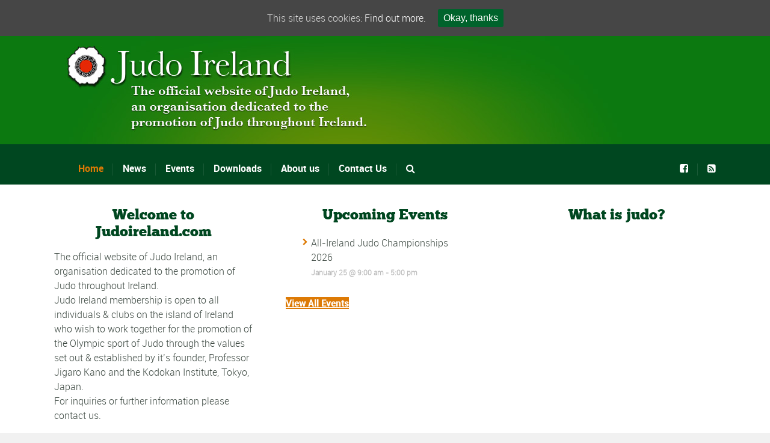

--- FILE ---
content_type: text/html; charset=UTF-8
request_url: http://www.judoireland.com/
body_size: 121122
content:

<!DOCTYPE html>
<!--[if lt IE 7]>      <html class="no-js lt-ie9 lt-ie8 lt-ie7"> <![endif]-->
<!--[if IE 7]>         <html class="no-js lt-ie9 lt-ie8"> <![endif]-->
<!--[if IE 8]>         <html class="no-js lt-ie9"> <![endif]-->
<!--[if gt IE 8]><!--> <html class="no-js" lang="en-US"> <!--<![endif]-->

    <head>

        <!-- GENERAL HEADER -->
        <meta content="width=device-width, initial-scale=1, maximum-scale=1, user-scalable=no" name="viewport">
        <meta content="black" name="apple-mobile-web-app-status-bar-style">
        <!--[if IE]><meta http-equiv="X-UA-Compatible" content="IE=edge,chrome=1"><![endif]-->

        <!-- THEME OPTIONS -->
        
        <!-- DYNAMIC HEAD -->
        	<!-- NATIVE HEADER STUFF -->

			
		<meta name='description' content=''>
        <meta charset="UTF-8">
        <link rel="pingback" href="http://www.judoireland.com/xmlrpc.php" />

	<!-- FAVICON -->

        <link rel="shortcut icon" href="http://dev.judoireland.com/wp-content/uploads/2016/01/cropped-favicon_large-300x300_transparent.png" />
        
	<!-- USER FONTS -->

	    	    	    	    	    	    	    	    	    
	<!-- OPEN GRAPH -->

		<meta property="og:type" content="article" /><meta property="og:url" content="http://www.judoireland.com/"/><meta property="og:site_name" content="Judo Ireland" /><meta property="og:title" content="Judo Ireland" /><meta property="og:description" content="" /><meta property="og:image" content="http://www.judoireland.com/wp-content/uploads/2016/01/tai-otoshi-neil-adams-e1452620844332.jpg" />
        <!-- WORDPRESS MAIN HEADER CALL -->
        <title>Judo Ireland</title>
<link rel='dns-prefetch' href='//fonts.googleapis.com' />
<link rel='dns-prefetch' href='//s.w.org' />
<link rel="alternate" type="application/rss+xml" title="Judo Ireland &raquo; Feed" href="http://www.judoireland.com/feed" />
<link rel="alternate" type="application/rss+xml" title="Judo Ireland &raquo; Comments Feed" href="http://www.judoireland.com/comments/feed" />
<link rel="alternate" type="text/calendar" title="Judo Ireland &raquo; iCal Feed" href="http://www.judoireland.com/events/?ical=1" />
<!-- This site uses the Google Analytics by MonsterInsights plugin v7.4.2 - Using Analytics tracking - https://www.monsterinsights.com/ -->
<!-- Note: MonsterInsights is not currently configured on this site. The site owner needs to authenticate with Google Analytics in the MonsterInsights settings panel. -->
<!-- No UA code set -->
<!-- / Google Analytics by MonsterInsights -->
		<script type="text/javascript">
			window._wpemojiSettings = {"baseUrl":"https:\/\/s.w.org\/images\/core\/emoji\/11\/72x72\/","ext":".png","svgUrl":"https:\/\/s.w.org\/images\/core\/emoji\/11\/svg\/","svgExt":".svg","source":{"concatemoji":"http:\/\/www.judoireland.com\/wp-includes\/js\/wp-emoji-release.min.js?ver=5.0.3"}};
			!function(a,b,c){function d(a,b){var c=String.fromCharCode;l.clearRect(0,0,k.width,k.height),l.fillText(c.apply(this,a),0,0);var d=k.toDataURL();l.clearRect(0,0,k.width,k.height),l.fillText(c.apply(this,b),0,0);var e=k.toDataURL();return d===e}function e(a){var b;if(!l||!l.fillText)return!1;switch(l.textBaseline="top",l.font="600 32px Arial",a){case"flag":return!(b=d([55356,56826,55356,56819],[55356,56826,8203,55356,56819]))&&(b=d([55356,57332,56128,56423,56128,56418,56128,56421,56128,56430,56128,56423,56128,56447],[55356,57332,8203,56128,56423,8203,56128,56418,8203,56128,56421,8203,56128,56430,8203,56128,56423,8203,56128,56447]),!b);case"emoji":return b=d([55358,56760,9792,65039],[55358,56760,8203,9792,65039]),!b}return!1}function f(a){var c=b.createElement("script");c.src=a,c.defer=c.type="text/javascript",b.getElementsByTagName("head")[0].appendChild(c)}var g,h,i,j,k=b.createElement("canvas"),l=k.getContext&&k.getContext("2d");for(j=Array("flag","emoji"),c.supports={everything:!0,everythingExceptFlag:!0},i=0;i<j.length;i++)c.supports[j[i]]=e(j[i]),c.supports.everything=c.supports.everything&&c.supports[j[i]],"flag"!==j[i]&&(c.supports.everythingExceptFlag=c.supports.everythingExceptFlag&&c.supports[j[i]]);c.supports.everythingExceptFlag=c.supports.everythingExceptFlag&&!c.supports.flag,c.DOMReady=!1,c.readyCallback=function(){c.DOMReady=!0},c.supports.everything||(h=function(){c.readyCallback()},b.addEventListener?(b.addEventListener("DOMContentLoaded",h,!1),a.addEventListener("load",h,!1)):(a.attachEvent("onload",h),b.attachEvent("onreadystatechange",function(){"complete"===b.readyState&&c.readyCallback()})),g=c.source||{},g.concatemoji?f(g.concatemoji):g.wpemoji&&g.twemoji&&(f(g.twemoji),f(g.wpemoji)))}(window,document,window._wpemojiSettings);
		</script>
		<style type="text/css">
img.wp-smiley,
img.emoji {
	display: inline !important;
	border: none !important;
	box-shadow: none !important;
	height: 1em !important;
	width: 1em !important;
	margin: 0 .07em !important;
	vertical-align: -0.1em !important;
	background: none !important;
	padding: 0 !important;
}
</style>
<link rel='stylesheet' id='wp-block-library-css'  href='http://www.judoireland.com/wp-includes/css/dist/block-library/style.min.css?ver=5.0.3' type='text/css' media='all' />
<link rel='stylesheet' id='contact-form-7-css'  href='http://www.judoireland.com/wp-content/plugins/contact-form-7/includes/css/styles.css?ver=5.1.1' type='text/css' media='all' />
<link rel='stylesheet' id='sport_shortcodes_plugin_style-css'  href='http://www.judoireland.com/wp-content/plugins/sport-shortcodes-plugin/css/tc_shortCodes.css?ver=5.0.3' type='text/css' media='all' />
<link rel='stylesheet' id='sport_shortcodes_plugin_flexslider_style-css'  href='http://www.judoireland.com/wp-content/plugins/sport-shortcodes-plugin/css/flexslider.css?ver=5.0.3' type='text/css' media='all' />
<link rel='stylesheet' id='sport_widgets_plugin_style-css'  href='http://www.judoireland.com/wp-content/plugins/sport-widgets-plugin/css/style.css?ver=5.0.3' type='text/css' media='all' />
<link rel='stylesheet' id='sport_widgets_plugin_morris_style-css'  href='http://www.judoireland.com/wp-content/plugins/sport-widgets-plugin/css/morris.css?ver=5.0.3' type='text/css' media='all' />
<link rel='stylesheet' id='timetable_sf_style-css'  href='http://www.judoireland.com/wp-content/plugins/timetable/style/superfish.css?ver=5.0.3' type='text/css' media='all' />
<link rel='stylesheet' id='timetable_style-css'  href='http://www.judoireland.com/wp-content/plugins/timetable/style/style.css?ver=5.0.3' type='text/css' media='all' />
<link rel='stylesheet' id='timetable_event_template-css'  href='http://www.judoireland.com/wp-content/plugins/timetable/style/event_template.css?ver=5.0.3' type='text/css' media='all' />
<link rel='stylesheet' id='timetable_responsive_style-css'  href='http://www.judoireland.com/wp-content/plugins/timetable/style/responsive.css?ver=5.0.3' type='text/css' media='all' />
<link rel='stylesheet' id='timetable_font_lato-css'  href='//fonts.googleapis.com/css?family=Lato%3A400%2C700&#038;ver=5.0.3' type='text/css' media='all' />
<link rel='stylesheet' id='cookie-consent-style-css'  href='http://www.judoireland.com/wp-content/plugins/uk-cookie-consent/assets/css/style.css?ver=5.0.3' type='text/css' media='all' />
<link rel='stylesheet' id='parent-style-css'  href='http://www.judoireland.com/wp-content/themes/sport/style.css?ver=5.0.3' type='text/css' media='all' />
<link rel='stylesheet' id='normalize-css'  href='http://www.judoireland.com/wp-content/themes/sport/css/normalize.min.css?ver=5.0.3' type='text/css' media='all' />
<link rel='stylesheet' id='style-css'  href='http://www.judoireland.com/wp-content/themes/ji/style.css?ver=5.0.3' type='text/css' media='all' />
<link rel='stylesheet' id='canon-sidr-style-css'  href='http://www.judoireland.com/wp-content/themes/sport/css/jquery.sidr.light.css?ver=5.0.3' type='text/css' media='all' />
<link rel='stylesheet' id='isotope_style-css'  href='http://www.judoireland.com/wp-content/themes/sport/css/isotope.css?ver=5.0.3' type='text/css' media='all' />
<link rel='stylesheet' id='flexslider_style-css'  href='http://www.judoireland.com/wp-content/themes/sport/css/flexslider.css?ver=5.0.3' type='text/css' media='all' />
<link rel='stylesheet' id='font_awesome_style-css'  href='http://www.judoireland.com/wp-content/themes/sport/css/font-awesome.css?ver=5.0.3' type='text/css' media='all' />
<link rel='stylesheet' id='countdown_style-css'  href='http://www.judoireland.com/wp-content/themes/sport/css/jquery.countdown.css?ver=5.0.3' type='text/css' media='all' />
<link rel='stylesheet' id='owl_carousel_style-css'  href='http://www.judoireland.com/wp-content/themes/sport/js/owl-carousel/owl.carousel.css?ver=5.0.3' type='text/css' media='all' />
<link rel='stylesheet' id='owl_carousel_theme_style-css'  href='http://www.judoireland.com/wp-content/themes/sport/js/owl-carousel/owl.theme.css?ver=5.0.3' type='text/css' media='all' />
<link rel='stylesheet' id='responsive_style-css'  href='http://www.judoireland.com/wp-content/themes/sport/css/responsive.css?ver=5.0.3' type='text/css' media='all' />
<link rel='stylesheet' id='boxed_style-css'  href='http://www.judoireland.com/wp-content/themes/sport/css/boxed.css?ver=5.0.3' type='text/css' media='all' />
<link rel='stylesheet' id='fancybox_style-css'  href='http://www.judoireland.com/wp-content/themes/sport/js/fancybox/source/jquery.fancybox.css?ver=5.0.3' type='text/css' media='all' />
<link rel='stylesheet' id='fancybox_buttons_style-css'  href='http://www.judoireland.com/wp-content/themes/sport/js/fancybox/source/helpers/jquery.fancybox-buttons.css?ver=5.0.3' type='text/css' media='all' />
<link rel='stylesheet' id='upw_theme_standard-css'  href='http://www.judoireland.com/wp-content/plugins/ultimate-posts-widget/css/upw-theme-standard.min.css?ver=5.0.3' type='text/css' media='all' />
<link rel='stylesheet' id='mimetypes-link-icons-css'  href='http://www.judoireland.com/wp-content/plugins/mimetypes-link-icons/css/style.php?cssvars=bXRsaV9oZWlnaHQ9MjQmbXRsaV9pbWFnZV90eXBlPXBuZyZtdGxpX2xlZnRvcnJpZ2h0PWxlZnQ&#038;ver=3.0' type='text/css' media='all' />

	<style type="text/css">
	
	
	
	
/* ==========================================================================
   THEME COLOURS
   
   
   001. BODY BACKGROUND
   002. MAIN PLATE BACKGROUND
   003. MAIN TEXT
   004. LINKS
   005. LINK HOVER
   006. MAIN HEADINGS
   007. SECONDARY BODY TEXT
   008. TERTIARY BODY TEXT
   009. LOGO AS TEXT
   010. FEATURE COLOR 1
   011. FEATURE COLOR 2
   012. WHITE TEXT
   013. PRE HEADER BACKGROUND
   014. PRE HEADER TEXT	
   015. PRE HEADER TEXT HOVER
   016. HEADER BACKGROUND
   017. HEADER TEXT
   018. HEADER TEXT HOVER
   019. POST HEADER BACKGROUND
   020. POST HEADER TEXT
   021. POST HEADER TEXT HOVER
   022. PRE HEADER TERTIARY MENU BACKGROUND
   023. HEADER TERTIARY MENU BACKGROUND
   024. POST TERTIARY MENU BACKGROUND
   025. SIDR BACKGROUND
   026. SIDR TEXT
   027. SIDR TEXT HOVER
   028. SIDR BORDER
   029. BUTTON 1 BACKGROUND COLOR
   030. BUTTON 1 HOVER BACKGROUND COLOR
   031. BUTTON COLOR 1
   032. FEATURE BACKGROUND COLOR 2
   033. BUTTON 2 HOVER BACKGROUND COLOR
   034. BUTTON COLOR 2
   035. FEATURE BACKGROUND COLOR 3
   036. BUTTON 3 HOVER BACKGROUND COLOR
   037. BUTTON COLOR 3
   038. FEATURE BLOCK 1 BACKGROUND
   039. FEATURE BLOCK 2 BACKGROUND
   040. LITE BLOCKS BACKGROUND
   041 /042. FORM ELEMENTS
   043. MAIN BORDERS
   044. FOOTER BACKGROUND
   045. FOOTER HEADINGS
   046. FOOTER TEXT
   047. FOOTER TEXT HOVER
   048. FOOTER BORDERS
   049. FOOTER BUTTONS
   050. / 051. FOOTER FORMS
   052. FOOTER ALTERNATE BLOCK COLOR
   053. BASELINE BACKGROUND
   054. BASE TEXT
   055. BASE TEXT HOVER	   

   
   ========================================================================== */	
	
	
	
	
/* 
001. BODY BACKGROUND _________________________________________________________ */

 body.boxed-page{
   	background: #f1f1f1;
   	background: #f1f1f1!important;}







/* 
002. MAIN PLATE BACKGROUND ____________________________________________________ */

.outter-wrapper, .text-seperator-line h5, .comment-num, fieldset.boxy fieldset, .mosaic-backdrop, .tooltipster-default, 
ul.tab-nav li.active, .white-btn, a.white-btn, .white-btn:hover, a.white-btn:hover, .owlCustomNavigation .btn, .owlCustomNavigation .btn:hover, .pb_gallery .main .isotope_filter_menu li a, .boxed-page .tt_event_theme_page:before, .tt_event_theme_page, .main table.tt_timetable tr, .single-events, .pb_gallery .main .isotope_filter_menu li a

 /* WOO COMMERCE */,
 .woocommerce #payment div.payment_box, .woocommerce-page #payment div.payment_box, .woocommerce div.product .woocommerce-tabs ul.tabs li.active, .woocommerce #content div.product .woocommerce-tabs ul.tabs li.active, .woocommerce-page div.product .woocommerce-tabs ul.tabs li.active, .woocommerce-page #content div.product .woocommerce-tabs ul.tabs li.active
 
 /* BUDDYPRESS */,
 #buddypress div.item-list-tabs ul li.selected, #buddypress div.item-list-tabs ul li.current, #buddypress div.item-list-tabs ul li.selected a, #buddypress div.item-list-tabs ul li.current a, #buddypress .item-list-tabs.activity-type-tabs ul li.selected, #bbpress-forums div.odd, #bbpress-forums ul.odd
 
 /* EVENTS CALENDAR */,
 .tribe-events-list-separator-month span, .single-tribe_events .tribe-events-schedule .tribe-events-cost, .tribe-events-sub-nav li a
 
 /* TABLEPRESS */,
 .tablepress .even td
  {
   	background: #ffffff;  
   	background: #ffffff;}
	
	




	

/* 
003. MAIN TEXT ________________________________________________________________ */  

html, body, button, input, select, textarea, aside .tweet, ul.tab-nav li, ul.accordion li, .accordion-btn,  ul.toggle li, div.post-footer, .main-content .woocommerce-message, .lead, strong, b, pre, .tt_event_theme_page p, .tt_event_items_list li

/* WOO COMMERCE */,
.woocommerce-tabs .comment-text .description, #payment ul.payment_methods.methods p { 
	color: #3d4942;
   	color: #3d4942;}
	
	
	
	
	
	

/* 
004. LINKS ____________________________________________________________________ */  
a, .boxy blockquote cite, a h4, .tt_tabs_navigation li a{
	color: #3d4942;
	color: #3d4942;}

/* TABLEPRESS */
.dataTables_wrapper .dataTables_paginate a{
	color: #3d4942;
	color: #3d4942!important;}	
	
	
	
	
	

/* 
005. LINK HOVER _______________________________________________________________ */ 

.main a:hover,  #scrollUp:hover, .main h1 a:hover,  a:hover span,  .boxed h5, .main a:hover *, .icon-thirds li:hover em:before,  
h4 span, .boxed ul.social-link a:hover, .meta.option-set a.selected, .page-numbers.current, span.wpcf7-not-valid-tip, .current-cat,  .main .btn.white-btn:hover, .main a.btn.white-btn:hover, .main .owlCustomNavigation .btn:hover, .iconBlock .fa, .media_links a, .pb_gallery .main .isotope_filter_menu li a:hover,  .owlCustomNavigation .btn:hover,  a:hover, ul.tab-nav li:hover, ul.tab-nav li.active, h3.v_nav.v_active, h3.v_nav:hover, ul.sitemap li li a:before, .list-1 li:before, .list-2 li:before, .list-3 li:before, .list-4 li:before, #recaptcha_audio_play_again:before, #recaptcha_audio_download:before, .toggle-btn.active, .accordion-btn.active, a.toggle-btn:before,  a.accordion-btn:before, .boxy ul.social-link a:hover, .boxy .inner-box h5, .active-time a, .tooltip.fa, .event-table td.current-day b:first-child, .tooltipster-content .tt-date, .evt-price, ul.pagination li a.active, .widget-list.option-set li a.selected, .widget-list.option-set li a:hover, .paralax-block .big-count div, .big-count div span,

.tt_tabs_navigation li a:hover, .pb_gallery .main .isotope_filter_menu li a:hover, .page-template-page-gallery-php .gallery-filter li a.selected,
.breadcrumb-wrapper a:hover 

/* BBPRESS */,
#bbpress-forums #bbp-single-user-details #bbp-user-navigation li.current a

/* EVENTS CALENDAR */,
.tribe-events-list-separator-month span, .tribe-events-sub-nav li a, .tribe-events-tooltip .date-start.dtstart, .tribe-events-tooltip .date-end.dtend, .single-tribe_events .tribe-events-schedule .tribe-events-cost

/* TABLEPRESS */,
.paginate_button:hover:before, .paginate_button:hover:after, .dataTables_wrapper .dataTables_paginate a
{
	color: #ffba00;	
	color: #dd7a05;}

/* TABLEPRESS */
.dataTables_wrapper .dataTables_paginate a:hover
{
	color: #ffba00;	
	color: #dd7a05!important;}
	
	
	
	
	
	
	
	
	

/* 
006. MAIN HEADINGS ____________________________________________________________ */

 h1, h1 a, h2, h2 a, h3, h3 a, h4, h4 a, h5, h6, .feature-link, .icon-thirds li em:before, .countdown_amount,  .caption-cite, .sc_accordion-btn, .accordion-btn, .toggle-btn, .sc_toggle-btn, .text-seperator h5, .big-count div, .tt_event_theme_page h2, .tt_event_theme_page h5, .tt_responsive .tt_timetable.small .box_header, .tt_timetable th, .tt_timetable td, .tt_event_theme_page h4, .tt_event_theme_page h3, .type-cpt_project ul.meta li:first-child strong, .pb_gallery_preview ul.meta li:first-child strong, .page-template-page-gallery-php ul.meta li:first-child strong

/* WOO COMMERCE */,
.woocommerce ul.products li.product .price, .woocommerce-page ul.products li.product .price, .woocommerce table.cart a.remove:hover, .woocommerce #content table.cart a.remove:hover, .woocommerce-page table.cart a.remove:hover, .woocommerce-page #content table.cart a.remove:hover, .summary.entry-summary .price span,  .woocommerce div.product .woocommerce-tabs ul.tabs li a, .woocommerce #content div.product .woocommerce-tabs ul.tabs li a, .woocommerce-page div.product .woocommerce-tabs ul.tabs li a, .woocommerce-page #content div.product .woocommerce-tabs ul.tabs li a, mark

/* BBPRESS*/,
#bbpress-forums .bbp-forum-title, #bbpress-forums .bbp-topic-permalink

/* BUDDYPRESS */,
#buddypress .activity-meta a.bp-primary-action span

/* EVENTS CALENDAR */,
.single-tribe_events .tribe-events-schedule *
{
	color: #004720;
   	color: #004720;}
	
	
	
	
	



/* 
007. SECONDARY BODY TEXT _______________________________________________________ */

.lead, .boxy blockquote, blockquote.post-type-quote, blockquote{
	color: #1c2721;
	color: #1c2721;}







/* 
008. TERTIARY BODY TEXT _______________________________________________________ */
.meta.date, .rating:not(:checked) > label, .toggle-btn span, .rate-box strong, .star-rating > span,
.time-table tr td:first-child, .event-table td b:first-child, .widget .post-date, .widget .rss-date, .eol *, .paging .half.eol:after, .paging .half.eol:before,
 .paging .half.eol .meta, .breadcrumb-wrapper, .breadcrumb-wrapper a, .meta, .meta a,  caption, .wp-caption-text, .multi_navigation_hint, .tweet:before,  .white-btn, a.white-btn, aside .tweet .meta:before, .twitter_theme_design .tweet .meta:before, .post-type-tweet:before,   .owlCustomNavigation .btn, .sticky:before,
 .milestone-container .time-date, .approval_pending_notice

/* WOO COMMERCE */,
 .woocommerce-result-count, .woocommerce ul.products li.product .price del, .woocommerce-page ul.products li.product .price del, .summary.entry-summary .price del span,  .woocommerce .cart-collaterals .cart_totals p small, .woocommerce-page .cart-collaterals .cart_totals p small, .woocommerce .star-rating:before, .woocommerce-page .star-rating:before, .widget_shopping_cart_content .cart_list li .quantity

/* BBPRESS*/,
  .bbp-forum-header a.bbp-forum-permalink, .bbp-topic-header a.bbp-topic-permalink, .bbp-reply-header a.bbp-reply-permalink,
  #bbpress-forums .bbp-topic-header .bbp-meta a.bbp-topic-permalink, #bbpress-forums #bbp-single-user-details #bbp-user-navigation a

/* BUDDYPRESS */,
  #buddypress div#item-header div#item-meta

/* EVENTS CALENDAR */,
  .tribe-events-sub-nav li a:hover, .tribe-events-event-meta .tribe-events-venue-details, .tribe-events-thismonth div:first-child, .tribe-events-list-widget ol li .duration
  
  {
	color: #bdbdbd;
	color: #bdbdbd;}

/* TABLEPRESS */
.dataTables_wrapper .dataTables_paginate a.disabled {
	color: #bdbdbd;
	color: #bdbdbd!important;}







/* 
009. LOGO AS TEXT ____________________________________________________________ */
.logo.text{
	color: #ffffff;
	color: #ffffff;}










/* 
010. FEATURE COLOR 1 ____________________________________________________________ */

.feature-link:after, h1 span, h2 span, h1 span, h2 span, h3 span, h6 span,  .widget-footer .tab-nav li.active, .statistics li span,   ol > li:before, h3.v_active,   aside .tweet a, .twitter_theme_design .tweet a,  h3.fittext, .price-cell .inwrap:after,  .widget-footer .tab-content-block h3.v_nav.v_active,  .error[generated=true],  ul.pagination li a.active,  .main .feature-link:hover,  .highlight, .toolbar-search-btn:hover em, div.media_links a:hover, .main-container .countdown_section, .canon_animated_number h1, .feat-1,  a.feat-1, h1 span,  h2 span, h3 span, .highlight, .highlight:before, .highlight:after, a.feat-title:hover, .paging .meta, .paging .col-1-2:before, .paging .col-1-2:after,.tt_event_hours_count, .tt_event_url, .tt_items_list .value

 
 /* WOO COMMERCE */,
 .shipping_calculator h2 a, .woocommerce table.cart a.remove, .woocommerce #content table.cart a.remove, .woocommerce-page table.cart a.remove, .woocommerce-page #content table.cart a.remove, .woocommerce form .form-row .required, .woocommerce-page form .form-row .required, .woocommerce div.product .woocommerce-tabs ul.tabs li a:hover, .woocommerce #content div.product .woocommerce-tabs ul.tabs li a:hover, .woocommerce-page div.product .woocommerce-tabs ul.tabs li a:hover, .woocommerce-page #content div.product .woocommerce-tabs ul.tabs li a:hover, .woocommerce div.product .stock, .woocommerce #content div.product .stock, .woocommerce-page div.product .stock, .woocommerce-page #content div.product .stock, .woocommerce div.product .out-of-stock, .woocommerce #content div.product .out-of-stock, .woocommerce-page div.product .out-of-stock, .woocommerce-page #content div.product .out-of-stock
 
 /* BBPRESS*/,
 #bbpress-forums .bbp-forum-title:hover, #bbpress-forums .bbp-topic-permalink:hover, .bbp-forum-header a.bbp-forum-permalink:hover, .bbp-topic-header a.bbp-topic-permalink:hover, .bbp-reply-header a.bbp-reply-permalink:hover, #bbpress-forums .bbp-topic-header .bbp-meta a.bbp-topic-permalink:hover, #bbpress-forums #bbp-single-user-details #bbp-user-navigation li a:hover, .widget_display_stats dl dd strong
 
 /* BUDDYPRESS */,
 #buddypress div.item-list-tabs ul li.selected a, #buddypress div.item-list-tabs ul li.current a
 
 /* EVENTS CALENDAR */,
 #tribe-bar-collapse-toggle:hover
 
 
 /* TABLEPRESS */,
 .paginate_button.disabled:after, .paginate_button.disabled:before, .paginate_button:after, .paginate_button:before
{
	color: #14934d;
   	color: #14934d;}
span.sportrate, span.quoterate{
	color: #14934d;
	color: #14934d!important;}
	






/* 
011. FEATURE COLOR 2 ____________________________________________________________ */

.more:before, .comments .more:before, cite, .main ul li:before, .comment-reply-link:before, .comment-edit-link:before, #cancel-comment-reply-link:before,
ul.toggle .toggle-btn.active, .tab-nav li.active, .accordion-btn.active, .sc_accordion-btn.active, ul.accordion li a.accordion-btn:before, ul.toggle li a.toggle-btn:before, h4.fittext, .statistics li em, .price h3,  .price-cell:first-child p span, .price-cell:after, .tt_event_theme_page ul li:before

 /* WOO COMMERCE */,
 .woocommerce .star-rating span:before, .woocommerce-page .star-rating span:before ,
 
 .tribe-bar-active a
{
	color: #ffba00;	
   	color: #dd7a05;}








/* 
 012. WHITE TEXT ____________________________________________________________ */
 
 .parallax-block h4, .parallax-block h5, .callout-block h5, .widget-footer strong, .btn, input[type=button], input[type=submit], ol.graphs > li div, #menu-icon, .tp-caption.btn a, a.tp-button, #scrollUp, .feature-heading *,  .logo-text, .widget-footer .tab-nav li, nav li.donate.current-menu-item > a,  .timeline_load_more:hover h4, .main a.btn:hover, .price h3 span, .price-table-feature .price-cell.feature p, .price-table-feature .price-cell h3 span, .price-cell.feature h3, .price-cell h3 span, .widget-footer .tab-content-block h3.v_nav, .download-table .fa, .button, a.button:hover, a.btn:hover, .btn:hover .ficon, .ui-autocomplete li, .ui-autocomplete li a, .ui-state-focus, .iconBlock em.fa, .post-tag-cloud a:hover,.mosaic-overlay *, .sport-rs-heading, .sport-rs-text, .corner, .paralax-block.outter-wrapper blockquote, .price h3 span,  .price-cell:first-child p, td.active-time b:first-child, .paralax-block h1, .paralax-block h2, .paralax-block h3, .paralax-block h4, .paralax-block h5, .paralax-block h6, .paralax-block p, .paralax-block .big-count span 
 
 
 /* WOO COMMERCE */,
 .woocommerce span.onsale, .woocommerce-page span.onsale
 
 /* BBPRESS*/,
 #bbp_reply_submit, button.button, .bbp-pagination-links a.next.page-numbers, .bbp-pagination-links a.prev.page-numbers, .bbp-logged-in .button.logout-link
 
 /* BUDDYPRESS */,
 #buddypress button, #buddypress a.button, #buddypress input[type="submit"], #buddypress input[type="button"], #buddypress input[type="reset"], #buddypress ul.button-nav li a, #buddypress div.generic-button a, #buddypress .comment-reply-link, a.bp-title-button, #buddypress button:hover, #buddypress a.button:hover, #buddypress input[type="submit"]:hover, #buddypress input[type="button"]:hover, #buddypress input[type="reset"]:hover, #buddypress ul.button-nav li a:hover, #buddypress div.generic-button a:hover, #buddypress .comment-reply-link:hover, a.bp-title-button:hover, #buddypress #profile-edit-form ul.button-nav li a, .bp-login-widget-user-links .bp-login-widget-user-logout a
 
 /* EVENTS CALENDAR */,
 .tribe-events-event-cost span, a.tribe-events-read-more, a.tribe-events-read-more:hover, .tribe-events-list-widget .tribe-events-widget-link a
  {
 	color: #fff;
    color: #ffffff; }








/* 
013. PRE HEADER BACKGROUND ____________________________________________________________ */

.pre-header-container, .pre-header-container ul, .pre-header-container .nav ul, .outter-wrapper.search-header-container,
.pre-header-container .nav ul ul li:hover ul  {
	background: #1c2721;
   	background: #1c2721;}







/* 
014. PRE HEADER TEXT ____________________________________________________________ */

.pre-header-container, .pre-header-container a, .pre-header-container a *, .pre-header-container .hasCountdown * {
	color: #ffffff;
   	color: #ffffff;}







/* 
015. PRE HEADER TEXT HOVER ____________________________________________________________ */

.pre-header-container a:hover, .pre-header-container a:hover *,
.pre-header-container li.current-menu-ancestor > a, 
.pre-header-container .sub-menu li.current-menu-ancestor > a:hover,  
.pre-header-container li.current-menu-item > a {
	color: #ffba00;
   	color: #dd7a05;}
	
	
	
	
	
	

/* 
016. HEADER BACKGROUND ____________________________________________________________ */

.outter-wrapper.header-container, .header-container .nav ul, .ui-autocomplete li, .price h3, ol.graphs > li div.grey-btn, .btn.grey-btn, .price-cell.feature, .header-container .nav ul ul li:hover ul  {
	background: #00632c;
   	background: #00632c;}







/* 
017. HEADER TEXT ____________________________________________________________ */

.header-container, .header-container a, .header-container a *, .header-container .hasCountdown *  {
	color: #ffffff;
   	color: #ffffff;}







/* 
018. HEADER TEXT HOVER ____________________________________________________________ */

.header-container a:hover, .header-container a:hover *,
.header-container li.current-menu-ancestor > a, 
.header-container .sub-menu li.current-menu-ancestor > a:hover,  
.header-container li.current-menu-item > a,
.ui-autocomplete li.ui-state-focus    {
	color: #ffba00;
   	color: #dd7a05;}
	
	



	

	

/* 
019. POST HEADER BACKGROUND ____________________________________________________________ */

.post-header-container, .post-header-container .nav ul,
.post-header-container .nav ul ul li:hover ul {
	background: #004720;
   	background: #004720;}







/* 
020. POST HEADER TEXT ____________________________________________________________ */

.post-header-container, .post-header-container a, .post-header-container a *, .post-header-container .hasCountdown *{
	color: #ffffff;
   	color: #ffffff;}







/* 
021. POST HEADER TEXT HOVER ____________________________________________________________ */

.post-header-container a:hover, .post-header-container a:hover *,
.post-header-container li.current-menu-ancestor > a, 
.post-header-container .sub-menu li.current-menu-ancestor > a:hover,  
.post-header-container li.current-menu-item > a  {
	color: #ffba00;
   	color: #dd7a05;}
	
	
	
	
	

	

/* 
022. PRE HEADER TERTIARY MENU BACKGROUND _________________________________________________ */

 .pre-header-container ul ul.sub-menu ul.sub-menu, .pre-header-container ul li:hover ul ul:before{
	background: #003919;
   	background: #003919;}







/* 
023. HEADER TERTIARY MENU BACKGROUND ____________________________________________________________ */

.header-container .nav li:hover ul ul, 
.header-container .nav li:hover ul ul:before, 
.tp-bullets.simplebullets.round .bullet{
	background: #003919;
   	background: #003919;}







/* 
024. POST TERTIARY MENU BACKGROUND _________________________________________________ */

.post-header-container .nav li:hover ul ul, .post-header-container .nav li:hover ul ul:before{
	background: #003919;
   	background: #003919;}
	
	
	
	
	

/* 
025. SIDR BACKGROUND ____________________________________________________________ */

.sidr {
	background: #1c2721;
   	background: #1c2721;}






/* 
026. SIDR TEXT ____________________________________________________________ */

.sidr, .sidr a {
	color: #ffffff;
   	color: #ffffff;}






/* 
027. SIDR TEXT HOVER ____________________________________________________________ */

.sidr a:hover, .sidr a:hover *  {
	color: #ffba00;
   	color: #dd7a05;}






/* 
028. SIDR BORDER ____________________________________________________________ */

.sidr ul, .sidr li {
	border-color: #2d3a33!important;
		border-color: #2d3a33!important;}




/* 
029. BUTTON 1 BACKGROUND COLOR  _________________________________________________ */

.header-container .nav .donate a:hover, .feat-1, a.feat-1, .btn.feat-1, .btn.orange-btn, a.btn.orange-btn, .btn:hover, .btn.hover, a.btn:hover, input[type=button]:hover, input[type=submit]:hover, .btn.active, ol.graphs > li div, .tp-caption.btn a,  .purchase.default, .purchase:hover.default,  .tp-bullets.simplebullets.round .bullet.selected, .skin_earth .pb_supporters .btn,  .skin_corporate .price-table-feature .price-cell.last .btn:hover,  .skin_earth .price-table-feature .price-cell.last .btn:hover, .owl-theme .owl-controls .owl-page.active span, .owl-theme .owl-controls.clickable .owl-page:hover span, .search_controls li.search_control_search,  a.btn, button, .price h3, .price-cell:first-child, table td.active-time, .time-table tr:nth-child(n+1):nth-child(even) td.active-time, .event-table tr:nth-child(n+1):nth-child(even) td.active-time, .owl-controls .owl-page span

/* WOO COMMERCE */,
.woocommerce a.button:hover, .woocommerce button:hover, .woocommerce button.button:hover, .woocommerce input.button:hover, .woocommerce #respond input#submit:hover, .woocommerce #content input.button:hover, .woocommerce-page a.button:hover, .woocommerce-page button.button:hover, .woocommerce-page input.button:hover, .woocommerce-page #respond input#submit:hover, .woocommerce-page #content input.button:hover, .woocommerce .shop_table.cart td.actions .button, .woocommerce .shop_table.cart td.actions .button.alt:hover, .woocommerce .woocommerce-message a.button,  .product .cart button.single_add_to_cart_button:hover, #place_order:hover, .woocommerce span.onsale, .woocommerce-page span.onsale, .widget_price_filter .ui-slider .ui-slider-handle 

/* BBPRESS */,
#bbp_reply_submit:hover, button.button:hover, .bbp-pagination-links a.next.page-numbers:hover, .bbp-pagination-links a.prev.page-numbers:hover, .bbp-logged-in .button.logout-link:hover

/* BUDDYPRESS */,
#buddypress button:hover, #buddypress a.button:hover, #buddypress input[type="submit"]:hover, #buddypress input[type="button"]:hover, #buddypress input[type="reset"]:hover, #buddypress ul.button-nav li a:hover, #buddypress div.generic-button a:hover, #buddypress .comment-reply-link:hover, a.bp-title-button:hover, #buddypress #profile-edit-form ul.button-nav li a:hover, .bp-login-widget-user-logout a:hover

/* EVENTS CALENDAR */,
.tribe-events-read-more:hover, .tribe-events-list-widget .tribe-events-widget-link a:hover,  .tribe-events-event-cost span

/* GRAVITY FORMS */,
.gf_progressbar_percentage

/* Rev Slider */,
.tp-button.btn

{
	background: #00632c;
   	background: #00632c;}


	




/* 
030. BUTTON 1 HOVER BACKGROUND COLOR  _________________________________________________ */

.feat-1:hover, a.feat-1:hover, .btn.feat-1:hover, a.btn:hover, button:hover
{
	background: #1c2721;
   	background: #1c2721;}







/* 
031. BUTTON COLOR 1 _________________________________________________ */
.feat-1, a.feat-1, .btn.feat-1, a.btn,  button, .active-time, .active-time a:hover, .active-time .evt-date, a.btn:hover, input[type=button]:hover, input[type=submit]:hover, button:hover
{
	color: #ffffff;
   	color: #ffffff;}
	



	


/* 
032. FEATURE BACKGROUND COLOR 2 _________________________________________________ */

.feat-2, a.feat-2, .btn.feat-2, input[type=button], input[type=submit], .flex-control-paging li a.flex-active, .price.price-feature h3,
ol.graphs > li div.feat-2, .tp-button.blue, .purchase.blue, .purchase:hover.blue, .price-table-feature .price-cell.feature,  a.tp-button, li.search_control_close,  .search_controls li.search_control_search:hover, .price-feature .btn, .price-feature a.btn, .ui-state-focus,
a.btn-2, button.btn-2

/* WOO COMMERCE */,
p.demo_store, .woocommerce a.button, .woocommerce button.button, .woocommerce input.button, .woocommerce #respond input#submit, .woocommerce #content input.button, .woocommerce-page a.button, .woocommerce-page button.button, .woocommerce-page input.button, .woocommerce-page #respond input#submit, .woocommerce-page #content input.button,  .woocommerce a.button.alt, .woocommerce button.button.alt, .woocommerce input.button.alt, .woocommerce #respond input#submit.alt, .woocommerce #content input.button.alt, .woocommerce-page a.button.alt, .woocommerce-page button.button.alt, .woocommerce-page input.button.alt, .woocommerce-page #respond input#submit.alt, .woocommerce-page #content input.button.alt, .woocommerce-message:before, .woocommerce .shop_table.cart td.actions .button.alt, .woocommerce .shop_table.cart td.actions .button:hover, .woocommerce .woocommerce-message a.button:hover

/* BBPRESS */,
#bbp_reply_submit, button.button, .bbp-logged-in .button.logout-link

/* BUDDYPRESS */,
#buddypress button, #buddypress a.button, #buddypress input[type="submit"], #buddypress input[type="button"], #buddypress input[type="reset"], #buddypress ul.button-nav li a, #buddypress div.generic-button a, #buddypress .comment-reply-link, a.bp-title-button, #buddypress #profile-edit-form ul.button-nav li a, .bp-login-widget-user-logout a

/* EVENTS CALENDAR */,
.tribe-events-list-widget .tribe-events-widget-link a, .tribe-events-read-more,
.tribe-events-calendar .tribe-events-has-events:after
{
	background: #ffba00;
   	background: #dd7a05;}







/* 
033. BUTTON 2 HOVER BACKGROUND COLOR  _________________________________________________ */

.feat-2:hover, a.feat-2:hover, .btn.feat-2:hover, a.btn-2:hover, .search_controls li.search_control_close:hover,
input[type=button]:hover,  input[type=submit]:hover, .price-feature .btn:hover, .price-feature a.btn:hover
{
	background-color: #00632c;
   	background: #00632c;}







/* 
034. BUTTON COLOR 2 _________________________________________________ */
.feat-2, a.feat-2, .btn.feat-2, .btn-2:hover, input[type=button], input[type=submit], .price.price-feature h3, .price-table-feature .price-cell.feature p span
{
	color: #ffffff;
   	color: #ffffff;}
	
		
		





/* 
035. FEATURE BACKGROUND COLOR 3 _________________________________________________ */

ol.graphs > li div.feat-3, .btn.feat-3, a.btn.feat-3, .feat-3,  .vert-line:before, .vert-line:after, .timeline_load_more:hover, .iconBlock em.fa, 
#pax, .purchase.darkgrey, .purchase:hover.darkgrey,  .btn-3, ul.tab-nav li, .vert-line, .owl-theme .owl-controls .owl-page span

/* BBPRESS */,
.bbp-pagination-links a.next.page-numbers, .bbp-pagination-links a.prev.page-numbers

/* WOO COMMERCE */,
.widget_price_filter .ui-slider .ui-slider-range
{
	background: #eaeaea;
   	background: #eaeaea;}








/* 
036. BUTTON 3 HOVER BACKGROUND COLOR  _________________________________________________ */

.feat-3:hover, a.feat-3:hover, .btn.feat-3:hover, .post-tag-cloud a:hover, .owl-controls .owl-page span:hover, .btn-3:hover, .owl-page.active span
{
	background: #ffba00;
   	background: #dd7a05;}







/* 
037. BUTTON COLOR 3 _________________________________________________ */

.feat-3, a.feat-3, .btn.feat-3, .owl-controls .owl-page span
{
	color: #505a54;
   	color: #505a54;}
	
	
	

	
	
/* 
038. FEATURE BLOCK 1 BACKGROUND  ___________________________________________ */

.feat-block-1

/* TABLEPRESS */,
table.tablepress tfoot th, table.tablepress thead th,
.tablepress .sorting:hover,
.tablepress .sorting_asc,
.tablepress .sorting_desc{
	background: #f4f4f4;
	background: #f4f4f4;}	




	
	
	
/* 
039. FEATURE BLOCK 2 BACKGROUND  ___________________________________________ */

.feat-block-2, .divider {
	background: #ececec;
	background: #ececec;}
	





	


/* 
040. LITE BLOCKS BACKGROUND _________________________________________________ */

.price, .price-table, .timeline_load_more, .main table tr:nth-child(2n+1), .main table th, ul.sitemap li a, ul.ophours li:nth-child(2n+2), blockquote.post-type-quote,
table.table-style-1 tr:nth-child(2n+2), table.table-style-1 th, .boxy, .message.promo, .post-container .boxy, 
.boxy.author, ul.comments .odd, .post-tag-cloud a, .box-content, .price, .price-table, .price-cell:after,
.time-table tr:nth-child(n+1):nth-child(even) td, .event-table tr:nth-child(n+1):nth-child(even) td,
.mobile-table tr:nth-child(n+1):nth-child(even) td, .post-excerpt blockquote,  ul.tab-nav li,
ul.timeline > li, ul.tab-nav li.active, .tab-content-block, ul.comments .odd, ol.graphs > li,
.tt_timetable .row_gray, .breadcrumb-wrapper


/* BUDDYPRESS */,
#bbpress-forums li.bbp-header, #bbpress-forums div.even, #bbpress-forums ul.even, #bbpress-forums li.bbp-header, #bbpress-forums li.bbp-footer, #bbpress-forums div.bbp-forum-header, #bbpress-forums div.bbp-topic-header, #bbpress-forums div.bbp-reply-header

/* EVENTS CALENDAR */,
.tribe-events-sub-nav li a:hover, .tribe-events-loop .hentry, .tribe-events-tcblock, .tribe-events-loop .type-tribe_events,

/* TABLEPRESS */,
.tablepress .odd td, .tablepress .row-hover tr:hover td

{
	background-color: #f6f6f6;
   	background: #f7f7f7;}
	
	
	
	

/* 
041 /042. FORM ELEMENTS _________________________________________________ */

input[type=text],  input[type=email], input[type=password], textarea, input[type=tel],  input[type=range], input[type=url], input[type=number], input[type=search]

/* WOO COMMERCE */,
input.input-text, .woocommerce ul.products li.product, .woocommerce ul.products li.product.last .woocommerce-page ul.products li.product, .col2-set.addresses .address, .woocommerce-message, .woocommerce div.product .woocommerce-tabs ul.tabs li, .woocommerce #content div.product .woocommerce-tabs ul.tabs li, .woocommerce-page #content div.product .woocommerce-tabs ul.tabs li, .woocommerce #payment, .woocommerce-page #payment, .woocommerce-main-image img, input#coupon_code

/* BUDDYPRESS */,
#buddypress .item-list-tabs ul li, #buddypress .standard-form textarea, #buddypress .standard-form input[type="text"], #buddypress .standard-form input[type="text"], #buddypress .standard-form input[type="color"], #buddypress .standard-form input[type="date"], #buddypress .standard-form input[type="datetime"], #buddypress .standard-form input[type="datetime-local"], #buddypress .standard-form input[type="email"], #buddypress .standard-form input[type="month"], #buddypress .standard-form input[type="number"], #buddypress .standard-form input[type="range"], #buddypress .standard-form input[type="search"], #buddypress .standard-form input[type="tel"], #buddypress .standard-form input[type="time"], #buddypress .standard-form input[type="url"], #buddypress .standard-form input[type="week"], #buddypress .standard-form select, #buddypress .standard-form input[type="password"], #buddypress .dir-search input[type="search"], #buddypress .dir-search input[type="text"], #buddypress form#whats-new-form textarea, #buddypress div.activity-comments form textarea, #buddypress div.item-list-tabs ul li.selected a span, #buddypress div.item-list-tabs ul li.current a span

{
	background-color: #f6f6f6;
   	background: #f2f2f2;	color: #969ca5;
   	color: #969ca5;}

	
	
	
	
	
	
	





/* 
043. MAIN BORDERS _________________________________________________ */

hr, .right-aside, blockquote.right, fieldset, .main table, .main table th, .main table td, .main ul.meta li, .text-seperator .line em, .tab-nav li.active, .tab-content-block, .tab-nav li, ul.toggle li, .boxed ul.social-link, .btn.white-btn, a.btn.white-btn,  a.white-btn, #fittext2, caption, .wp-caption-text, .tab-content-block, h3.v_nav, .message.promo, ul.timeline > li, ul.accordion li, .timeline_load_more,  li.tl_right:before, li.tl_left:before, .widget.sport_fact p, .cpt_people .social-link, ul.toggle li:first-child, ul.accordion li:first-child, ul.sc_accordion li, .price-detail ul li, .price-detail ul li:last-child, .price-cell, .hr-temp, aside ul li, ul.link-list li, ul.statistics li, .multi_nav_control, .left-aside, .menuList .third, .menuList .half, .menuList .full, .menuList > .fourth, .post-tag-cloud a:first-child:after, blockquote, .owlCustomNavigation .btn, .pb_media .media_wrapper, .media_links, .pb_gallery .main .isotope_filter_menu li a, .text-seperator .line em, ul.ophours li, ul.ophours,
input[type=text],  input[type=email], input[type=password], textarea, input[type=tel],  input[type=range], input[type=url], input[type=number], input[type=search], .tc-page-heading, .paging, .paging .half.prev, blockquote.right, blockquote.left, .tt_event_page_right, .tt_upcoming_events_wrapper p.message, .page-template-page-gallery-php .gallery-filter li a, .tt_event_page_right ul li

/* WOO COMMERCE */,
ul.products li .price, ul.products li h3, .woocommerce #payment div.payment_box, .woocommerce-page #payment div.payment_box, .col2-set.addresses .address, p.myaccount_user, .summary.entry-summary .price,  .summary.entry-summary .price, .product_meta .sku_wrapper, .product_meta .posted_in, .product_meta .tagged_as, .product_meta span:first-child, .woocommerce-message, .related.products, .woocommerce .widget_shopping_cart .total, .woocommerce-page .widget_shopping_cart .total, .woocommerce div.product .woocommerce-tabs ul.tabs li, .woocommerce #content div.product .woocommerce-tabs ul.tabs li, .woocommerce-page div.product .woocommerce-tabs ul.tabs li, .woocommerce-page #content div.product .woocommerce-tabs ul.tabs li, .woocommerce div.product .woocommerce-tabs ul.tabs:before, .woocommerce #content div.product .woocommerce-tabs ul.tabs:before, .woocommerce-page div.product .woocommerce-tabs ul.tabs:before, .woocommerce-page #content div.product .woocommerce-tabs ul.tabs:before, .woocommerce div.product .woocommerce-tabs ul.tabs li.active, .woocommerce #content div.product .woocommerce-tabs ul.tabs li.active, .woocommerce-page div.product .woocommerce-tabs ul.tabs li.active, .woocommerce-page #content div.product .woocommerce-tabs ul.tabs li.active, .woocommerce #reviews #comments ol.commentlist li img.avatar, .woocommerce-page #reviews #comments ol.commentlist li img.avatar, .woocommerce #reviews #comments ol.commentlist li .comment-text, .woocommerce-page #reviews #comments ol.commentlist li .comment-text, .upsells.products, .woocommerce #payment ul.payment_methods, .woocommerce-page #payment ul.payment_methods, .woocommerce form.login, .woocommerce form.checkout_coupon, .woocommerce form.register, .woocommerce-page form.login, .woocommerce-page form.checkout_coupon, .woocommerce-page form.register,
 .widget_price_filter .price_slider_wrapper .ui-widget-content

/* BBPRESS */,
#bbp-user-navigation ul li, .widget_display_stats dl dt, .widget_display_stats dl dd, #bbpress-forums ul.bbp-lead-topic, #bbpress-forums ul.bbp-topics, #bbpress-forums ul.bbp-forums, #bbpress-forums ul.bbp-replies, #bbpress-forums ul.bbp-search-results, #bbpress-forums li.bbp-body ul.forum, #bbpress-forums li.bbp-body ul.topic, #bbpress-forums li.bbp-header, #bbpress-forums li.bbp-footer, div.bbp-forum-header, div.bbp-topic-header, div.bbp-reply-header,

/* BUDDYPRESS */
#buddypress .item-list-tabs ul li, #buddypress #item-nav .item-list-tabs ul, #buddypress div#subnav.item-list-tabs, #buddypress #subnav.item-list-tabs li, #bp-login-widget-form, #buddypress #members-directory-form div.item-list-tabs ul li, #buddypress #members-directory-form div.item-list-tabs ul, #buddypress .activity-comments ul li, #buddypress div.activity-comments > ul > li:first-child, #buddypress .item-list-tabs.activity-type-tabs ul, #buddypress div.item-list-tabs ul li a span,

/* EVENTS CALENDAR */
#tribe-bar-form, #tribe-bar-views, .tribe-events-list-separator-month, .tribe-events-loop .hentry, .tribe-events-loop .type-tribe_events, .tribe-events-sub-nav li a, .events-archive.events-gridview #tribe-events-content table .vevent, .single-tribe_events .tribe-events-schedule, .tribe-events-single-section.tribe-events-event-meta, .single-tribe_events #tribe-events-footer, .tribe-events-list-widget ol li, .tribe-events-tcblock,

/* GRAVITY FORMS */
.gf_progressbar 
 {
	border-color: #eaeaea!important;
   	border-color: #eaeaea!important;}



	




/* 
044. FOOTER BACKGROUND _________________________________________________ */

.widget-footer, .widget-footer table {
	background: #004720;
   	background: #004720;}







/* 
045. FOOTER HEADINGS _________________________________________________ */

.widget-footer h3, .time-date, .footer-wrapper h1, .footer-wrapper h2, .footer-wrapper h3, .footer-wrapper strong
{
	color: #ffffff;
   	color: #ffffff;}








/* 
046. FOOTER TEXT _________________________________________________ */
	
.widget-footer, .widget-footer .tweet, .widget-footer a, .widget-footer ul.accordion li, .widget-footer blockquote, .widget-footer .tweet a, .widget-footer .tweet a *, .widget-footer cite, .footer-wrapper, .footer-wrapper a 
{
	color: #f0f6f3;
   	color: #f0f6f3;}







/* 
047. FOOTER TEXT HOVER _________________________________________________ */

.widget-footer a:hover, .widget-footer ul li:before,  .widget-footer .tweet:before,  .widget-footer .tweet > p:before,  
.widget-footer ul.social-link a:hover em:before, .widget-footer .tweet a:hover, .widget-footer .tweet a:hover *, .footer-wrapper a:hover, .footer-wrapper ul li:before
 {
	color: #ffba00;
   	color: #dd7a05;}
	






/* 
048. FOOTER BORDERS  _________________________________________________ */

.widget-footer ul.tab-nav li, .widget-footer .tab-content-block, .widget-footer ul.accordion li, .widget-footer ul.link-list li, .widget-footer ul.statistics li, .widget-footer #bp-login-widget-form, .widget-footer .bbp-login-form fieldset, .widget-footer fieldset, .widget-footer .widget_display_stats dl dd, .widget-footer table, .widget-footer table th, .widget-footer table td, .widget-footer caption, .widget-footer .tab-content-block h3.v_nav, .widget-footer ul li, .widget-footer ul, .footer-wrapper .tag-cloud a,  .footer-wrapper .col-1-5, .footer-wrapper ul.list-1 li, .footer-wrapper ul.list-2 li, .footer-wrapper ul.list-3 li, .footer-wrapper .wrapper > .col-1-2, .footer-wrapper .wrapper > .col-1-3, .footer-wrapper .wrapper > .col-1-4, .footer-wrapper .wrapper > .col-1-5, .footer-wrapper .wrapper > .col-2-3, .footer-wrapper .wrapper > .col-3-4, .footer-wrapper .wrapper > .col-2-5, .footer-wrapper .wrapper > .col-3-5,
.footer-wrapper .wrapper > .col-4-5

{
	border-color: #255f3f!important;
   	border-color: #255f3f!important;}
@media only screen and (max-width: 768px) { 
	.widget-footer .widget{
		border-color: #255f3f!important;
		border-color: #255f3f!important;	}

}





/* 
049. FOOTER BUTTONS _________________________________________________ */

.widget-footer a.btn, .widget-footer .btn{
	background: #ffba00;
	background: #dd7a05;}







/* 
050. / 051. FOOTER FORMS  _________________________________________________ */

.widget-footer input[type=text], .widget-footer input[type=search],  .widget-footer input[type=email], .widget-footer input[type=password], .widget-footer input[type=tel], .widget-footer textarea{
	background: #003919;
   	background: #003919;	color: #f0f6f3;
   	color: #f0f6f3;}







/* 
052. FOOTER ALTERNATE BLOCK COLOR  _________________________________________________ */

.widget-footer input[type=text]:focus,  .widget-footer input[type=email]:focus, .widget-footer input[type=password]:focus, .widget-footer ul.tab-nav li, .widget-footer input[type=tel]:focus, .widget-footer textarea:focus,  .widget-footer .tab-content-block h3.v_nav, .pb_posts_graph {
	background: #1c2721;
   	background: #1c2721;}
	
	
	





/* 
053. BASELINE BACKGROUND _________________________________________________ */

div.post-footer, .widget-footer ul.tab-nav li.active, .widget-footer .tab-content-block, .widget-footer table th, .widget-footer table tr:nth-child(2n+1), .widget-footer .tab-content-block h3.v_nav.v_active, .base-wrapper{
	background: #1c2721;
   	background: #1c2721;}





/* 
054. BASE TEXT _____________________________________________________________ */
div.post-footer *{
	color: #ffffff;
	color: #ffffff;}





/* 
055. BASE TEXT HOVER  ______________________________________________________ */
div.post-footer a:hover, div.post-footer ul.social-link a:hover em:before{
	color: #ffba00;
	color: #dd7a05;}







	
	
	
	
	
	
	
	
	
	
	
	
	
	/* ==========================================================================
	   HEADER
	   ========================================================================== */
	
	/* LOGO MAX WIDTH */

		.logo{
			max-width: 135px; 
			max-width: 151px;		}

	/* HEADER PADDING*/

		.header-container .wrapper{
			padding-top: 0px;
			padding-top: 10px;
			padding-bottom: 0px;
			padding-bottom: 10px;		}   

	/* HEADER ELEMENTS POSITIONING */

		.main-header.left {
			position: relative;	
			top: 0px;
						left: 0px;
					}

		.main-header.right {
			position: relative;	
			top: 0px;
			top: 30px;			right: 0px;
					}

	/* TEXT AS LOGO SIZE */

		.logo-text {
			font-size: 28px;		}


	/* ANIMATE MENUS */

		.nav > li {
			opacity: 0;
			left: 40px;		}












	/* ==========================================================================
		Theme Fonts
	========================================================================== */



		
		/* ----------------------------------------||||||||| BODY TEXT |||||||||||------------------------------------------------ */
		/* ----------------------------------------------------------------------------------------------------------------------- */
		
		/* BODY TEXT */  
		body, ul.accordion li, #bbpress-forums, .main .fa *, .pre-header-container nav a, .tt_event_theme_page p, .tt_event_items_list li, .tt_upcoming_events li .tt_upcoming_events_event_container .tt_upcoming_events_hours, table.tt_timetable, .tt_responsive .tt_timetable.small .tt_items_list a, .tt_responsive .tt_timetable.small .tt_items_list span, .single-cpt_people ul.meta li.person-info, .single-cpt_people ul.meta li.person-info li,
		.sidr #nav-wrap a, .sticky-header-wrapper .countdown 
		
		/* BBRESS */,
		.bbp-topic-header .bbp-meta, #bbpress-forums .bbp-topic-header .bbp-meta a.bbp-topic-permalink {
			 font-family: 'robotolight';
					}
		
		
		
		
		
		/* ----------------------------------------||||||||| QUOTE TEXT |||||||||||------------------------------------------------ */
		/* ------------------------------------------------------------------------------------------------------------------------ */
		
		/* QUOTE TEXT */   
		blockquote, .tweet, .post-type-quote, .tweet b, aside .tweet, .widget-footer .tweet, .post-type-tweet, .parallax-block h4, .parallax-block h5, .callout-block h5,
		
		/* BUDDYPRESS */
		#buddypress div#item-header div#item-meta
		{
			 font-family: 'antic_slabregular';
					}
		
		
		
		
		/* ----------------------------------------||||||||| LEAD TEXT |||||||||||------------------------------------------------- */
		/* ------------------------------------------------------------------------------------------------------------------------ */
		
		/* LEADIN TEXT */ 
		.lead{
			   font-family: 'robotolight';
					}
		
		
		
		
		
		/* ----------------------------------------||||||||| LOGO TEXT |||||||||||------------------------------------------------- */
		/* ------------------------------------------------------------------------------------------------------------------------ */
		
		/* LOGO TEXT */
		.logo-text{
			 font-family: 'chunkfiveregular';
					}
		
		
		
		
		/* ----------------------------------------||||||||| BOLD TEXT |||||||||||------------------------------------------------- */
		/* ------------------------------------------------------------------------------------------------------------------------ */
					
		/* BOLD TEXT */ 
		strong, h5, h6, b, .more, ol > li:before, .comment-reply-link, .comment-edit-link, ul.pagination li, ul.paging li, ul.page-numbers li, .link-pages p, #comments_pagination, ol.graphs > li, label, .feature-link, legend, ul.tab-nav li, h6.meta, .main table th, .widget_rss ul li a.rsswidget, ul.sitemap > li > a, .tt_upcoming_events li .tt_upcoming_events_event_container,  .tt_event_theme_page h5, .tt_timetable .event a, .tt_timetable .event .event_header, .tt_responsive .tt_timetable.small .box_header, .page-template-page-gallery-php .gallery-filter li a,  ul.canon_breadcrumbs, ul.canon_breadcrumbs a, ul.page-numbers li a.page-numbers,
		
		/* WOO COMMERCE*/
		.woocommerce span.onsale, .woocommerce-page span.onsale,
		
		/* BBPRESS*/
		#bbpress-forums .bbp-forum-title, #bbpress-forums .bbp-topic-permalink, #bbpress-forums div.bbp-forum-title h3, #bbpress-forums div.bbp-topic-title h3, #bbpress-forums div.bbp-reply-title h3, .bbp-pagination-links a, .bbp-pagination-links span.current,
		
		/* BUDDYPRESS */
		#buddypress .activity-meta a.bp-primary-action span
		
		/* TABLEPRESS */,
		.dataTables_paginate a
		  {
			 font-family: 'robotomedium';
					}
		
		
		
		
		
		/* ----------------------------------------||||||||| BUTTON TEXT |||||||||||------------------------------------------------- */
		/* -------------------------------------------------------------------------------------------------------------------------- */
		
		/* BUTTON TEXT */
		.btn, .tp-button, ol.graphs > li, .btn, input[type=button], input[type=submit], .button, .tt_tabs_navigation li a, .responsive-menu-button,
		
		/* BUDDYPRESS */
		 #buddypress #profile-edit-form ul.button-nav li a, .bp-login-widget-user-logout a, #buddypress button, #buddypress a.button, #buddypress input[type="submit"], #buddypress input[type="button"], #buddypress input[type="reset"], #buddypress ul.button-nav li a, #buddypress div.generic-button a, #buddypress .comment-reply-link, a.bp-title-button, #buddypress #profile-edit-form ul.button-nav li a, .bp-login-widget-user-logout a, .tt_timetable .hours,
		 
		 /* EVENTS CALENDAR */
		 .tribe-events-read-more, .tribe-events-list-widget .tribe-events-widget-link a,
		 
		 /* REVOLUTION SLIDER */
		 a.tp-button
		 {
			font-family: 'robotomedium';
					}
		
		
		
		
		
		/* ----------------------------------------||||||||| ITALIC TEXT |||||||||||------------------------------------------------- */
		/* -------------------------------------------------------------------------------------------------------------------------- */
		
		/* ITALIC TEXT */ 
		.error[generated=true], .wp-caption-text, span.wpcf7-not-valid-tip{
			 font-family: 'robotolight_italic';
					}
		
		
		
		
		
		/* ----------------------------------------||||||||| MAIN HEADINGS TEXT |||||||||||------------------------------------------------- */
		/* --------------------------------------------------------------------------------------------------------------------------------- */
		
		/* MAIN HEADING TEXT */ 
		h1, h2, h3, .coms h4, .countdown_section, blockquote.bq2 cite, .widget-footer h3, .callout-block h4, .text-seperator h5,  cite,
		.price-cell:first-child p span, .tt_event_theme_page h2,  h5.box_header, .tt_event_theme_page h3, .type-cpt_project ul.meta li:first-child strong,
		.pb_gallery_preview ul.meta li:first-child strong, .page-template-page-gallery-php ul.meta li:first-child strong
		
		 /* EVENTS CALENDAR */,
		.tribe-events-tooltip h4, .single-tribe_events .tribe-events-schedule .tribe-events-cost
		{
			 font-family: 'chunkfiveregular';
					}
		
		
		
		
		
		/* ----------------------------------------||||||||| SECOND HEADINGS TEXT |||||||||||------------------------------------------------- */
		/* ----------------------------------------------------------------------------------------------------------------------------------- */
		
		/* SECOND HEADINGS TEXT */
		 h4, h5, h3 label, h6, .sc_accordion-btn, .accordion-btn, .toggle-btn, .sc_toggle-btn, .canon_animated_number h1, .countdown_amount, h4.fittext,  .price h3 span,
		 .price-cell:first-child p, .tt_event_theme_page h4
		{
			  font-family: 'robotobold';
					}
		
		
		
		
		
		
		/* ----------------------------------------------------||||||||| NAV TEXT |||||||||||------------------------------------------------- */
		/* ----------------------------------------------------------------------------------------------------------------------------------- */
		
		/* NAV STYLE TEXT */ 
		.nav a, #menu-icon, .main ul.meta li, .boxed h5, .feature-heading p.heading, ul.statistics li, 
		ul.comments h5, ul.comments h6, .error[generated=true], .corner-date, h3.title, .tab-content-block h3.v_nav,  
		
		/* BBPRESS */
		#bbpress-forums .forum-titles li, .forums.bbp-replies li.bbp-header div, .forums.bbp-replies li.bbp-footer div, #bbpress-forums .forums.bbp-search-results li.bbp-header div, #bbpress-forums .forums.bbp-search-results li.bbp-footer div, #bbpress-forums #bbp-user-wrapper h2.entry-title, #bbpress-forums #bbp-single-user-details #bbp-user-navigation a, .bbp-logged-in h4, .widget_display_stats dl dt,
		
		/* BUDDYPRESS */
		#buddypress .item-list-tabs ul li, #buddypress table th, #buddypress table tr td.label, .widget.buddypress .bp-login-widget-user-links > div.bp-login-widget-user-link a, #buddypress div.activity-comments form div.ac-reply-content a,
		
		/* EVENTS CALENDAR */
		.tribe-events-list-separator-month span, .tribe-events-sub-nav li a, .tribe-events-event-cost span, .tribe-events-event-meta .time-details, .tribe-events-event-meta .tribe-events-venue-details *, .tribe-events-tooltip .date-start.dtstart, .tribe-events-tooltip .date-end.dtend, .tribe-events-list-widget ol li .duration
		 {
			font-family: 'robotobold';
					}
		
		
		
		
		
		/* ----------------------------------------------------||||||||| NAV TEXT |||||||||||------------------------------------------------- */
		/* ----------------------------------------------------------------------------------------------------------------------------------- */
		
		/* WIDGET FOOTER TEXT */ 
		.widget-footer, footer, .widget-footer ul.accordion li {
			font-family: 'robotolight';
					}
		
		
		
		
		
		
		
		
		
		
		
		
		
		
	/* ==========================================================================
	   Background
	   ========================================================================== */
		   
		 /*Background Option for Site */
		body.boxed-page{
						background-repeat: repeat!important;			background-attachment: fixed!important;			background-position: top center;
					} 

		body div {
			cursor: auto;	
		}
		
		 

		    
	/* ==========================================================================
	   FINAL CALL CSS
	   ========================================================================== */
		   
		
		/* FINAL CALL CSS */
		

	</style>


<script type='text/javascript' src='http://www.judoireland.com/wp-includes/js/jquery/jquery.js?ver=1.12.4'></script>
<script type='text/javascript' src='http://www.judoireland.com/wp-includes/js/jquery/jquery-migrate.min.js?ver=1.4.1'></script>
<script type='text/javascript'>
/* <![CDATA[ */
var aamLocal = {"nonce":"ff0bbcfc6a","ajaxurl":"http:\/\/www.judoireland.com\/wp-admin\/admin-ajax.php"};
/* ]]> */
</script>
<script type='text/javascript' src='//www.judoireland.com/wp-content/plugins/advanced-access-manager/media/js/aam-login.js?ver=5.0.3'></script>
<link rel='https://api.w.org/' href='http://www.judoireland.com/wp-json/' />
<link rel="EditURI" type="application/rsd+xml" title="RSD" href="http://www.judoireland.com/xmlrpc.php?rsd" />
<link rel="wlwmanifest" type="application/wlwmanifest+xml" href="http://www.judoireland.com/wp-includes/wlwmanifest.xml" /> 
<meta name="generator" content="WordPress 5.0.3" />
<link rel="canonical" href="http://www.judoireland.com/" />
<link rel='shortlink' href='http://www.judoireland.com/' />
<link rel="alternate" type="application/json+oembed" href="http://www.judoireland.com/wp-json/oembed/1.0/embed?url=http%3A%2F%2Fwww.judoireland.com%2F" />
<link rel="alternate" type="text/xml+oembed" href="http://www.judoireland.com/wp-json/oembed/1.0/embed?url=http%3A%2F%2Fwww.judoireland.com%2F&#038;format=xml" />
<style type='text/css'>
#widget-collapsarch-3-top span.collapsing.archives {
        border:0;
        padding:0; 
        margin:0; 
        cursor:pointer;
} 

#widget-collapsarch-3-top h3 span.sym {float:right;padding:0 .5em}
#widget-collapsarch-3-top li.collapsing.archives a.self {font-weight:bold}
#widget-collapsarch-3-top:before {content:'';} 
#widget-collapsarch-3-top li.collapsing.archives.expand:before {content:'';} 
#widget-collapsarch-3-top li.collapsing.archives.expand,
#widget-collapsarch-3-top li.collapsing.archives.collapse {
       list-style:none;
       padding:0 0 0 .9em;
       margin-left:-1em;
       text-indent:-1.1em;
}
#widget-collapsarch-3-top li.collapsing.archives.item {
  padding:0;
  text-indent:0;
}

#widget-collapsarch-3-top li.collapsing.archives .sym {
   cursor:pointer;
   font-size:1.2em;
   font-family:Arial, Helvetica, sans-serif;
    padding-right:5px;}
</style>
<style id="ctcc-css" type="text/css" media="screen">
				#catapult-cookie-bar {
					box-sizing: border-box;
					max-height: 0;
					opacity: 0;
					z-index: 99999;
					overflow: hidden;
					color: #ddd;
					position: fixed;
					left: 0;
					top: 0;
					width: 100%;
					background-color: #464646;
				}
				#catapult-cookie-bar a {
					color: #fff;
				}
				#catapult-cookie-bar .x_close span {
					background-color: ;
				}
				button#catapultCookie {
					background:;
					color: ;
					border: 0; padding: 6px 9px; border-radius: 3px;
				}
				#catapult-cookie-bar h3 {
					color: #ddd;
				}
				.has-cookie-bar #catapult-cookie-bar {
					opacity: 1;
					max-height: 999px;
					min-height: 30px;
				}</style><meta name="tec-api-version" content="v1"><meta name="tec-api-origin" content="http://www.judoireland.com"><link rel="https://theeventscalendar.com/" href="http://www.judoireland.com/wp-json/tribe/events/v1/" />		<style type="text/css">.recentcomments a{display:inline !important;padding:0 !important;margin:0 !important;}</style>
		<link rel="icon" href="http://www.judoireland.com/wp-content/uploads/2016/01/cropped-favicon_large-300x300_transparent-150x150.png" sizes="32x32" />
<link rel="icon" href="http://www.judoireland.com/wp-content/uploads/2016/01/cropped-favicon_large-300x300_transparent-200x200.png" sizes="192x192" />
<link rel="apple-touch-icon-precomposed" href="http://www.judoireland.com/wp-content/uploads/2016/01/cropped-favicon_large-300x300_transparent-200x200.png" />
<meta name="msapplication-TileImage" content="http://www.judoireland.com/wp-content/uploads/2016/01/cropped-favicon_large-300x300_transparent-300x300.png" />
    </head>

    <body class="home page-template page-template-page-pagebuilder page-template-page-pagebuilder-php page page-id-1340 boxed-page tribe-no-js">
    
        <!--[if lt IE 7]>
            <p class="chromeframe">You are using an outdated browser. <a href="http://browsehappy.com/">Upgrade your browser today</a> or <a href="http://www.google.com/chromeframe/?redirect=true">install Google Chrome Frame</a> to better experience this site.</p>
        <![endif]-->
        

        <!-- CONSTRUCTION MODE -->
        
        <!-- HEADER -->
                <!-- HEADER -->
        <div class="sticky-header-wrapper clearfix"><!-- TEMPLATE HEADER: main_custom_left_right -->


                    <!-- Start main Header Container -->
                    <div class="outter-wrapper header-container ">
                        <div class="wrapper">
                            <div class="clearfix">

                                <!-- MAIN HEADER LEFT SLOT -->
                                <div class="main-header left">

                                    
                                    <div id="header_logo">
                                        <a href="http://www.judoireland.com" class="logo"><img src="http://judoireland.com/wp-content/uploads/2016/01/logo.jpg" alt="Logo"></a>                                    </div>

                                </div>


                                <!-- MAIN HEADER RIGHT SLOT -->
                                <div class="main-header right">

                                    
                                </div>


                            </div>  
                        </div>
                    </div>
                    <!-- End Outter Wrapper --> 
<!-- TEMPLATE HEADER: post_custom_left_right -->


                    <!-- Start Post Header Container -->
                    <div class="outter-wrapper post-header-container canon_sticky">
                        <div class="wrapper">
                            <div class="clearfix">

                                <!-- POST HEADER LEFT SLOT -->
                                <div class="post-header left">

                                                <!-- Start Mobile Menu Icon -->
			<div class="mobile-header">
				<a class="responsive-menu-button" href="#">
					<em class="fa fa-bars"></em> Menu				</a>
			</div>
            
            <div id="sidr-navigation-container" class="clearfix">

                    	    	<ul class="menuHideBtn">
    	    		<li><a class="closebtn fa" href="#">&#xf00d;</a></li>
    	    	</ul>

                <!-- WORDPRESS MENU: PRIMARY -->
                <nav id="nav-wrap" class="primary_menu_container"><ul id="primary_menu" class="primary_menu nav"><li id="menu-item-2972" class="menu-item menu-item-type-post_type menu-item-object-page menu-item-home current-menu-item page_item page-item-1340 current_page_item menu-item-2972"><a href="http://www.judoireland.com/">Home</a></li>
<li id="menu-item-2977" class="menu-item menu-item-type-custom menu-item-object-custom menu-item-2977"><a href="http://judoireland.com/news">News</a></li>
<li id="menu-item-2974" class="menu-item menu-item-type-post_type_archive menu-item-object-tribe_events menu-item-2974"><a href="http://www.judoireland.com/events/">Events</a></li>
<li id="menu-item-3288" class="menu-item menu-item-type-custom menu-item-object-custom menu-item-has-children menu-item-3288"><a href="#">Downloads</a>
<ul class="sub-menu">
	<li id="menu-item-3077" class="menu-item menu-item-type-taxonomy menu-item-object-download menu-item-3077"><a href="http://www.judoireland.com/news/downloads/affiliation-forms">Affiliation Forms</a></li>
	<li id="menu-item-3078" class="menu-item menu-item-type-taxonomy menu-item-object-download menu-item-3078"><a href="http://www.judoireland.com/news/downloads/teaching-resources">Teaching Resources</a></li>
	<li id="menu-item-3281" class="menu-item menu-item-type-taxonomy menu-item-object-download menu-item-3281"><a href="http://www.judoireland.com/news/downloads/entry-forms">Competition Entry Forms</a></li>
	<li id="menu-item-3492" class="menu-item menu-item-type-taxonomy menu-item-object-download menu-item-3492"><a href="http://www.judoireland.com/news/downloads/competition-rulebook">Competition Rulebook</a></li>
</ul>
</li>
<li id="menu-item-2966" class="menu-item menu-item-type-post_type menu-item-object-page menu-item-2966"><a href="http://www.judoireland.com/about-us">About us</a></li>
<li id="menu-item-2967" class="menu-item menu-item-type-post_type menu-item-object-page menu-item-2967"><a href="http://www.judoireland.com/contact-us">Contact Us</a></li>
<li class="menu-item menu-item-type-canon toolbar-search-btn"><a href="#"><i class="fa fa-search"></i></a></li></ul></nav>

            </div>

                                </div>


                                <!-- POST HEADER RIGHT SLOT -->
                                <div class="post-header right">

                                    
									<ul class="social-link">

                                                                                        <li><a href="https://www.facebook.com/JudoIreland/" target='_blank'><em class="fa fa-facebook-square"></em></a></li>
                                                                                            <li><a href="http://judoireland.com/?feed=rss2" target='_blank'><em class="fa fa-rss-square"></em></a></li>
                                            
                                    </ul>

                                </div>


                            </div>  
                        </div>
                    </div>
                    <!-- End Outter Wrapper --> 


	<!-- SEARCH BOX -->

	    <!-- Start Outter Wrapper -->
	    <div class="outter-wrapper search-header-container" data-status="closed">
	        <!-- Start Main Navigation -->
	        <div class="wrapper">
	            <header class="clearfix">

	                <ul class="search_controls">
	                	<li class="search_control_search"><em class="fa fa-search"></em></li>
	                	<li class="search_control_close"><em class="fa fa-times"></em></li>
	                </ul>

	                <form role="search" method="get" id="searchform" action="http://www.judoireland.com/">
	                    <input type="text" id="s" class="full" name="s" placeholder="What are you looking for?" />
                			                </form>



	            </header>
	        </div>
	        <!-- End Main Navigation -->
	    </div>
	    <!-- End Outter Wrapper -->		        </div>
    
    <!-- Start Outter Wrapper -->   
    <div class="outter-wrapper feature pb_hr">
        <hr>
    </div>
    <!-- End Outter Wrapper --> 
    	
    <!-- BEGIN LOOP -->
    
        
		<!-- BLOCK: REVSLIDER-->
		<div id="pb_block-0" class="outter-wrapper feature pb_block pb_block_main pb_revslider">
	            
            <!-- block styles -->
            <style type="text/css" scoped>
					            	#pb_block-0 
	            	{
	            			            			            	}

					#pb_block-0 blockquote, 
					#pb_block-0 h1,
					#pb_block-0 h1 *,
					#pb_block-0 h2,
					#pb_block-0 h2 *,
					#pb_block-0 h3,
					#pb_block-0 h3 *,
					#pb_block-0 h4,
					#pb_block-0 h4 *,
					#pb_block-0 h5,
					#pb_block-0 h5 *,
					#pb_block-0 h6,
					#pb_block-0 h6 *,
					#pb_block-0 a,
					#pb_block-0 p
					

					{
	            							}

					            </style>
	            
	    	<div class="fullwidthbanner-container">
	    		<div class="fullwidthbanner">

	                
	    		</div>
	    	</div>
		</div>	
		<!-- END BLOCK -->
		
		
		<!-- BLOCK: WIDGETS-->

	        <!-- start outter-wrapper -->   
	        <div id="pb_block-1" class="outter-wrapper pb_block pb_block_main pb_widgets" data-stellar-background-ratio='0.2'>
			        	
	            <!-- block styles -->
	            <style type="text/css" scoped>
						            	#pb_block-1 
	            	{
	            			            			            	}

					#pb_block-1 blockquote, 
					#pb_block-1 h1,
					#pb_block-1 h1 *,
					#pb_block-1 h2,
					#pb_block-1 h2 *,
					#pb_block-1 h3,
					#pb_block-1 h3 *,
					#pb_block-1 h4,
					#pb_block-1 h4 *,
					#pb_block-1 h5,
					#pb_block-1 h5 *,
					#pb_block-1 h6,
					#pb_block-1 h6 *,
					#pb_block-1 a,
					#pb_block-1 p
					

					{
	            							}

						            </style>
	            
	            <!-- start main-container -->
	            <div class="main-container">
	                <!-- start main wrapper -->
	                <div class="main wrapper clearfix" >
	                    <!-- start main-content -->
	                    <div class="main-content">

	                    	<!-- Start Post --> 
	                    	<div class="clearfix">

	                    		
				    	               <!-- Start Column --> 		
				    	                <div class="third">

											<div id="text-2" class="widget widget_text"><h1 class="widget-title">Welcome to Judoireland.com</h1>			<div class="textwidget">The official website of Judo Ireland, an organisation dedicated to the promotion of Judo  throughout Ireland.
<br/>
Judo Ireland membership is open to all individuals & clubs on the island of Ireland who wish to work together for the promotion of the Olympic sport of Judo through the values set out & established by it’s founder, Professor Jigaro Kano and the Kodokan Institute, Tokyo, Japan.
<br/>
For inquiries or further information please contact us.</div>
		</div>  

				    	                </div>

	                    			
				    	               <!-- Start Column --> 		
				    	                <div class="third">

											<div id="tribe-events-list-widget-4" class="widget tribe-events-list-widget"><h1 class="widget-title">Upcoming Events</h1>
	<div class="tribe-list-widget">
		<ul class="ji-event-widget-list">
					<div class="tribe-events-list-widget-events type-tribe_events post-4118 tribe-clearfix tribe-events-category-competitions tribe-events-venue-4102 tribe-events-organizer-3729 tribe-events-first tribe-events-last">

								<!-- Event Title -->
				<!--
				<h4 class="tribe-event-title">
					<a href="http://www.judoireland.com/event/all-ireland-judo-championships-2026/" rel="bookmark">All-Ireland Judo Championships 2026</a>
				</h4>
				-->
				<li>
					<a href="http://www.judoireland.com/event/all-ireland-judo-championships-2026/" rel="bookmark">All-Ireland Judo Championships 2026</a>


									<br>
					<span class="tribe-event-date-start">January 25 @ 9:00 am</span><span class="ji-event-start-end-separator"> - </span><span class="tribe-event-time">5:00 pm</span>				<!-- Event Time -->
				<!--
				
				<div class="entry-meta">
					<span class="tribe-event-date-start">January 25 @ 9:00 am</span><span class="ji-event-start-end-separator"> - </span><span class="tribe-event-time">5:00 pm</span>				</div>
				-->
				</li>
							</div>
				</ul>
	</div><!-- .tribe-list-widget -->

	<p class="tribe-events-widget-link">
		<a href="http://www.judoireland.com/events/" rel="bookmark">View All Events</a>
	</p>

</div><script type="application/ld+json">
[{"@context":"http://schema.org","@type":"Event","name":"All-Ireland Judo Championships 2026","description":"&lt;p&gt;The All-Ireland Judo Championships 2026 will take place on Sunday 25th January @ Trinity Comprehensive School Sports Complex, Ballymun, Dublin 11.&lt;/p&gt;\\n","image":"http://www.judoireland.com/wp-content/uploads/2025/12/All-Ireland-Judo-Championship_1x1-FB-Gallery.png","url":"http://www.judoireland.com/event/all-ireland-judo-championships-2026/","startDate":"2026-01-25T09:00:00+00:00","endDate":"2026-01-25T17:00:00+00:00","location":{"@type":"Place","name":"Trinity Comprehensive School","description":"","url":false,"address":{"@type":"PostalAddress","streetAddress":"Ballymun","addressLocality":"Dublin 11","addressCountry":"Ireland"},"telephone":"","sameAs":""},"organizer":{"@type":"Person","name":"Judo Ireland","description":"","url":false,"telephone":"","email":"","sameAs":""}}]
</script>  

				    	                </div>

	                    			
				    	               <!-- Start Column --> 		
				    	                <div class="third last">

											<div id="text-3" class="widget widget_text"><h1 class="widget-title">What is judo?</h1>			<div class="textwidget"><iframe src="https://www.youtube.com/embed/gsKfGcfo1BU" frameborder="0" allowfullscreen></iframe></div>
		</div>  

				    	                </div>

	                    			
	                        </div>


	                    </div>
	                    <!-- end main-content -->
	                </div>
	                <!-- end main wrapper -->
	            </div>
	             <!-- end main-container -->
	        </div>
	        <!-- end outter-wrapper -->
	        
		<!-- END BLOCK -->
		
		
		<!-- BLOCK: HTML+CSS-->


		        <!-- start outter-wrapper -->   
	        	<div id="pb_block-2" class="outter-wrapper pb_block pb_block_main pb_html" data-stellar-background-ratio='1'>
		
		            <!-- block styles -->
					<style type="text/css" scoped>
							            	#pb_block-2 
	            	{
	            			            			            	}

					#pb_block-2 blockquote, 
					#pb_block-2 h1,
					#pb_block-2 h1 *,
					#pb_block-2 h2,
					#pb_block-2 h2 *,
					#pb_block-2 h3,
					#pb_block-2 h3 *,
					#pb_block-2 h4,
					#pb_block-2 h4 *,
					#pb_block-2 h5,
					#pb_block-2 h5 *,
					#pb_block-2 h6,
					#pb_block-2 h6 *,
					#pb_block-2 a,
					#pb_block-2 p
					

					{
	            							}

										</style>

		
		            <!-- start main-container -->
		            <div class="main-container">
		                <!-- start main wrapper -->
		                <div class="main wrapper clearfix" >
		                    <!-- start main-content -->
		                    <div class="main-content">

		                    	<!-- Start Post --> 
		                    	<div class="clearfix">

			

									
									<hr class="dots"/>
		
		                        </div>


		                    </div>
		                    <!-- end main-content -->
		                </div>
		                <!-- end main wrapper -->
		            </div>
		             <!-- end main-container -->

			
		        </div>
		        <!-- end outter-wrapper -->
	        
		<!-- END BLOCK -->
		
		
		<!-- BLOCK: LATEST POSTS-->

	        <!-- start outter-wrapper -->   
	        <div id="pb_block-3" class="outter-wrapper pb_block_layout_boxed pb_block pb_block_main pb_carousel" data-stellar-background-ratio='1'>
	        	
	            <!-- block styles -->
	            <style type="text/css" scoped>
						            	#pb_block-3 
	            	{
	            			            			            	}

					#pb_block-3 blockquote, 
					#pb_block-3 h1,
					#pb_block-3 h1 *,
					#pb_block-3 h2,
					#pb_block-3 h2 *,
					#pb_block-3 h3,
					#pb_block-3 h3 *,
					#pb_block-3 h4,
					#pb_block-3 h4 *,
					#pb_block-3 h5,
					#pb_block-3 h5 *,
					#pb_block-3 h6,
					#pb_block-3 h6 *,
					#pb_block-3 a,
					#pb_block-3 p
					

					{
	            							}

						            </style>

	            	            		
	            <!-- start main-container -->
	            <div class="main-container">
	                <!-- start main wrapper -->
	                <div class="main wrapper clearfix" >
	                    <!-- start main-content -->
	                    <div class="main-content">

	            	
	            
	                    	<!-- Start Post --> 
	                    	<div class="clearfix">

    	          				
									<!-- Start Carousel -->
									<div class="text-seperator">
										<h5>Latest News</h5>
										
										<div class="owlCustomNavigation right">
									        <a class="btn prev2"></a>
									        <a class="btn next2"></a>
									    </div>
									</div>  

    	          					

								<div class="owl-carousel post-carousel"
									data-display_num_posts		= "4"
									data-slide_speed			= "200"
									data-autoplay_speed			= "3000"	
									data-stop_on_hover			= "checked"
									data-pagination 			= "checked"
								>

								 <div class="item"><div class="mosaic-block fade"><a href="http://www.judoireland.com/news/judo-ireland-rulebook-update/3636" class="mosaic-overlay link fancybox" title="Throw"></a><div class="mosaic-backdrop"><div class="corner-date">14 Sep</div><img src="http://www.judoireland.com/wp-content/uploads/2016/01/Throw-892x582.png" alt="" /></div></div>			                        	
				                        <!-- title -->
				                        <h3><a href="http://www.judoireland.com/news/judo-ireland-rulebook-update/3636">Judo Ireland Rulebook Update</a></h3>
                                        <!-- excerpt -->
                                        Judo Ireland has issued an update to its Contest Rule-book. the Rules contained within will be used at the 2017 Dublin Open. please read the document carefully ...
			                        	<!-- more link -->
			                        	<a class="more" href="http://www.judoireland.com/news/judo-ireland-rulebook-update/3636">more</a>
			                        </div> <div class="item"><div class="mosaic-block fade"><a href="http://www.judoireland.com/news/2016-galway-open-results/3498" class="mosaic-overlay link fancybox" title="SAMSUNG"></a><div class="mosaic-backdrop"><div class="corner-date">9 Mar</div><img src="http://www.judoireland.com/wp-content/uploads/2016/02/judo-arena.jpg" alt="" /></div></div>			                        	
				                        <!-- title -->
				                        <h3><a href="http://www.judoireland.com/news/2016-galway-open-results/3498">2016 Galway Open Results</a></h3>
                                        <!-- excerpt -->
                                        Here is a copy of the results of the recent Galway Open which took place on Saturday the 5th of March in the Galway lawns tennis club, Salthill.

Galway Open 2016 ...
			                        	<!-- more link -->
			                        	<a class="more" href="http://www.judoireland.com/news/2016-galway-open-results/3498">more</a>
			                        </div> <div class="item"><div class="mosaic-block fade"><a href="http://www.judoireland.com/news/2016-calendar-of-events/2960" class="mosaic-overlay link fancybox" title="judo_calendar"></a><div class="mosaic-backdrop"><div class="corner-date">22 Dec</div><img src="http://www.judoireland.com/wp-content/uploads/2015/12/judo_calendar.jpg" alt="" /></div></div>			                        	
				                        <!-- title -->
				                        <h3><a href="http://www.judoireland.com/news/2016-calendar-of-events/2960">2016 Calendar of events</a></h3>
                                        <!-- excerpt -->
                                        With the new year just around the corner Judo Ireland are delighted to release our preliminary list of events in 2016. The latest information about upcoming events ...
			                        	<!-- more link -->
			                        	<a class="more" href="http://www.judoireland.com/news/2016-calendar-of-events/2960">more</a>
			                        </div> <div class="item"><div class="mosaic-block fade"><a href="http://www.judoireland.com/news/calander-of-events-2015/2779" class="mosaic-overlay link fancybox" title="calendar"></a><div class="mosaic-backdrop"><div class="corner-date">18 Dec</div><img src="http://www.judoireland.com/wp-content/uploads/2016/01/calendar-586x582.png" alt="" /></div></div>			                        	
				                        <!-- title -->
				                        <h3><a href="http://www.judoireland.com/news/calander-of-events-2015/2779">Calander of Events 2015</a></h3>
                                        <!-- excerpt -->
                                        January

11th - JudoIreland senior &amp; junior squads, Fairview

17/18th - Kata course , Newry.

25th - All-Irelands, clonskeagh.

&nbsp;

February
...
			                        	<!-- more link -->
			                        	<a class="more" href="http://www.judoireland.com/news/calander-of-events-2015/2779">more</a>
			                        </div> <div class="item"><div class="mosaic-block fade"><a href="http://www.judoireland.com/news/1000-throws-in-an-hour/2744" class="mosaic-overlay link fancybox" title="Sponsored Throw Event1"></a><div class="mosaic-backdrop"><div class="corner-date">8 Oct</div><img src="http://www.judoireland.com/wp-content/uploads/2014/10/Sponsored-Throw-Event11-1048x582.jpg" alt="" /></div></div>			                        	
				                        <!-- title -->
				                        <h3><a href="http://www.judoireland.com/news/1000-throws-in-an-hour/2744">1,000 Throws in an hour</a></h3>
                                        <!-- excerpt -->
                                        Female judoka please click on the link for further information.
			                        	<!-- more link -->
			                        	<a class="more" href="http://www.judoireland.com/news/1000-throws-in-an-hour/2744">more</a>
			                        </div> <div class="item"><div class="mosaic-block fade"><a href="http://www.judoireland.com/news/judoireland-agm-2014/2725" class="mosaic-overlay link fancybox" title="calendar"></a><div class="mosaic-backdrop"><div class="corner-date">10 Sep</div><img src="http://www.judoireland.com/wp-content/uploads/2016/01/calendar-586x582.png" alt="" /></div></div>			                        	
				                        <!-- title -->
				                        <h3><a href="http://www.judoireland.com/news/judoireland-agm-2014/2725">JudoIreland AGM 2014</a></h3>
                                        <!-- excerpt -->
                                        The JudoIreland AGM will take place on Sunday the 21st of September in the Dublin School of Judo at 9am. 
			                        	<!-- more link -->
			                        	<a class="more" href="http://www.judoireland.com/news/judoireland-agm-2014/2725">more</a>
			                        </div> <div class="item"><div class="mosaic-block fade"><a href="http://www.judoireland.com/news/judo-irelands-2nd-dan/2715" class="mosaic-overlay link fancybox" title="judo_belts"></a><div class="mosaic-backdrop"><div class="corner-date">26 Jun</div><img src="http://www.judoireland.com/wp-content/uploads/2016/01/judo_belts.jpg" alt="" /></div></div>			                        	
				                        <!-- title -->
				                        <h3><a href="http://www.judoireland.com/news/judo-irelands-2nd-dan/2715">Judo Irelands&#039; 2nd Dan</a></h3>
                                        <!-- excerpt -->
                                        Congratulations to Albert Kyles of Kilclooney judo Club who recently achieved his 2nd Dan.


			                        	<!-- more link -->
			                        	<a class="more" href="http://www.judoireland.com/news/judo-irelands-2nd-dan/2715">more</a>
			                        </div> <div class="item"><div class="mosaic-block fade"><a href="http://www.judoireland.com/news/kilclooney-judo-club/2675" class="mosaic-overlay link fancybox" title="Kilclooney Judo Club 2014"></a><div class="mosaic-backdrop"><div class="corner-date">10 Jun</div><img src="http://www.judoireland.com/wp-content/uploads/2014/06/judo1.png" alt="" /></div></div>			                        	
				                        <!-- title -->
				                        <h3><a href="http://www.judoireland.com/news/kilclooney-judo-club/2675">Kilclooney Judo Club</a></h3>
                                        <!-- excerpt -->
                                        
Kilclooney Judo Club train on Wednesday evenings at the Dolmen Centre, Kilclooney, Ardragh, Co. Donegal. 

Congratulations to Billy Furey & Albert Kyles on ...
			                        	<!-- more link -->
			                        	<a class="more" href="http://www.judoireland.com/news/kilclooney-judo-club/2675">more</a>
			                        </div> <div class="item"><div class="mosaic-block fade"><a href="http://www.judoireland.com/news/bjc-nationals-open-kettering-u-k/2644" class="mosaic-overlay link fancybox" title="SAMSUNG"></a><div class="mosaic-backdrop"><div class="corner-date">7 Apr</div><img src="http://www.judoireland.com/wp-content/uploads/2016/02/judo-arena.jpg" alt="" /></div></div>			                        	
				                        <!-- title -->
				                        <h3><a href="http://www.judoireland.com/news/bjc-nationals-open-kettering-u-k/2644">BJC Nationals Open, Kettering, U.K.</a></h3>
                                        <!-- excerpt -->
                                        Judo Ireland will be Paticipating in the BJC Nationals in Kettering on the 4th of May 2014.
			                        	<!-- more link -->
			                        	<a class="more" href="http://www.judoireland.com/news/bjc-nationals-open-kettering-u-k/2644">more</a>
			                        </div> <div class="item"><div class="mosaic-block fade"><a href="http://www.judoireland.com/news/judo-ireland-agm/2507" class="mosaic-overlay link fancybox" title="calendar"></a><div class="mosaic-backdrop"><div class="corner-date">14 Sep</div><img src="http://www.judoireland.com/wp-content/uploads/2016/01/calendar-586x582.png" alt="" /></div></div>			                        	
				                        <!-- title -->
				                        <h3><a href="http://www.judoireland.com/news/judo-ireland-agm/2507">Judo Ireland AGM</a></h3>
                                        <!-- excerpt -->
                                        The Judo Ireland AGM will be held on Sunday the 29th of September in the Dublin School of Judo following the DSJ Invitational. 
			                        	<!-- more link -->
			                        	<a class="more" href="http://www.judoireland.com/news/judo-ireland-agm/2507">more</a>
			                        </div> <div class="item"><div class="mosaic-block fade"><a href="http://www.judoireland.com/news/obituary-for-samuel-rusu/2489" class="mosaic-overlay link fancybox" title="sam"></a><div class="mosaic-backdrop"><div class="corner-date">21 Aug</div><img src="http://www.judoireland.com/wp-content/uploads/2013/08/sam.jpg" alt="" /></div></div>			                        	
				                        <!-- title -->
				                        <h3><a href="http://www.judoireland.com/news/obituary-for-samuel-rusu/2489">Obituary for Samuel Rusu</a></h3>
                                        <!-- excerpt -->
                                        Judo Ireland and the whole judo community were deeply saddened by the news that Samuel Rusu, 21, NUIM Judo Club died tragically on 01st August last, while on ...
			                        	<!-- more link -->
			                        	<a class="more" href="http://www.judoireland.com/news/obituary-for-samuel-rusu/2489">more</a>
			                        </div> <div class="item"><div class="mosaic-block fade"><a href="http://www.judoireland.com/news/judo-ireland-annual-general-meeting-2012/2360" class="mosaic-overlay link fancybox" title="calendar"></a><div class="mosaic-backdrop"><div class="corner-date">16 Sep</div><img src="http://www.judoireland.com/wp-content/uploads/2016/01/calendar-586x582.png" alt="" /></div></div>			                        	
				                        <!-- title -->
				                        <h3><a href="http://www.judoireland.com/news/judo-ireland-annual-general-meeting-2012/2360">Judo Ireland Annual General Meeting 2012</a></h3>
                                        <!-- excerpt -->
                                        The AGM of Judo Ireland will take place in St. Joseph's CBS, Fairview, Dublin 3 on Sunday 30th September at 10 am.

All motions & nominations must be received by ...
			                        	<!-- more link -->
			                        	<a class="more" href="http://www.judoireland.com/news/judo-ireland-annual-general-meeting-2012/2360">more</a>
			                        </div> <div class="item"><div class="mosaic-block fade"><a href="http://www.judoireland.com/news/mohammed-receives-his-p-e-coaching-cert/2303" class="mosaic-overlay link fancybox" title="IMGP8638"></a><div class="mosaic-backdrop"><div class="corner-date">2 Feb</div><img src="http://www.judoireland.com/wp-content/uploads/2012/02/IMGP8638-1048x582.jpg" alt="" /></div></div>			                        	
				                        <!-- title -->
				                        <h3><a href="http://www.judoireland.com/news/mohammed-receives-his-p-e-coaching-cert/2303">Mohammed receives his P.E. Coaching Cert</a></h3>
                                        <!-- excerpt -->
                                        Congratulations to Mohammed Menoura, Clonskeagh Judo Club was presented with his Coaching Certificate at the All-Ireland Judo Championships on Sunday, 29th January ...
			                        	<!-- more link -->
			                        	<a class="more" href="http://www.judoireland.com/news/mohammed-receives-his-p-e-coaching-cert/2303">more</a>
			                        </div> <div class="item"><div class="mosaic-block fade"><a href="http://www.judoireland.com/news/p-e-teachers-introductory-judo-courses-graduation-report/2247" class="mosaic-overlay link fancybox" title="P.E. Teacher Judo Graduates 2011"></a><div class="mosaic-backdrop"><div class="corner-date">7 Jan</div><img src="http://www.judoireland.com/wp-content/uploads/2012/01/IMGP8211-1048x582.jpg" alt="" /></div></div>			                        	
				                        <!-- title -->
				                        <h3><a href="http://www.judoireland.com/news/p-e-teachers-introductory-judo-courses-graduation-report/2247">P.E. Teacher’s Introductory Judo Courses - Graduation Report</a></h3>
                                        <!-- excerpt -->
                                        Judo Ireland, in association with the Embassy of Japan of Ireland, completed our 1st 12-week Beginners Judo Course, aimed at Qualified P.E. Teachers on Tuesday, ...
			                        	<!-- more link -->
			                        	<a class="more" href="http://www.judoireland.com/news/p-e-teachers-introductory-judo-courses-graduation-report/2247">more</a>
			                        </div>

								    

								</div>
								<!-- end owl-carousel -->



	                        </div>
	                        <!-- end clarfix -->

	            	            		
	                    </div>
	                    <!-- end main-content -->
	                </div>
	                <!-- end main wrapper -->
	            </div>
	             <!-- end main-container -->

	            	
	        </div>
	        <!-- end outter-wrapper -->
	        
		<!-- END BLOCK -->
		
		

    	
    

      <!-- FOOTER -->
      
		<!-- FOOTER -->
		<footer>

                  <!-- PRE FOOTER -->
                  

		<div class="outter-wrapper pre-footer breadcrumb-wrapper feature">		
			<div class="wrapper">

				<ul class="canon_breadcrumbs"><li><a href="http://www.judoireland.com"><i class="fa fa-home"></i></a></li></ul>
			</div>
		</div>	
                  <!-- MAIN FOOTER -->
                  
            <!-- Start Widget Footer -->
        	<div class="outter-wrapper main-footer widget-footer main">

        		<div class="wrapper clearfix">
        			
                    
                                    <!-- FOOTER: WIDGET AREA -->
                                    <div class=" third ">

                                        <div id="text-5" class="widget widget_text"><h3 class="widget-title">Contact Us:</h3>			<div class="textwidget"><ul class="ji-event-widget-list">
<li><strong>Contact Form:</strong><br>
    <a href="contact-us">Contact Us Page</a></li>	
<li><strong>General Information:</strong><br>
    <a href="mailto:info@judoireland.com">info@judoireland.com</a></li>
    <li><strong>Website Problems/Ideas:</strong><br>
    <a href="mailto:webmaster@judoireland.com">webmaster@judoireland.com</a></li>
</ul>    </div>
		</div>  

                                    </div>
                                    
                                
                                    <!-- FOOTER: WIDGET AREA -->
                                    <div class=" third ">

                                        <div id="text-6" class="widget widget_text"><h3 class="widget-title">Find Us:</h3>			<div class="textwidget"><ul class="ji-event-widget-list">
	<li><strong>Address:</strong><br>
       Tobergregan, </br>
      Garristown,</br>
      Co. Dublin
</li>
    <li><strong>Map:</strong><br>
<a href="https://www.google.ie/maps/place/53%C2%B033'19.1%22N+6%C2%B023'48.1%22W/@53.5315003,-6.4598758,12.25z/data=!4m2!3m1!1s0x0:0x0" target="_blank">Google Maps</a>
    </li>
</ul>    </div>
		</div>  

                                    </div>
                                    
                                
                                    <!-- FOOTER: WIDGET AREA -->
                                    <div class=" third last">

                                        
			<div id="widget_sport_facebook-5" class="widget widget_sport_facebook">
			<h3 class="widget-title">Follow us:</h3>
				<div class="fb-page" 
					data-href					= "https://www.facebook.com/JudoIreland/" 
					data-width 					= "600" 
					data-height					= "360" 
					data-hide-cover				= "true" 
					data-show-facepile			= "true" 
					data-show-posts				= "false"
					data-hide-cta				= "false"
					data-small-header			= "true" 
					data-adapt-container-width	= "true" 
				>
					<div class="fb-xfbml-parse-ignore"><blockquote cite="https://www.facebook.com/facebook"><a href="https://www.facebook.com/facebook">Facebook page plugin loading...</a></blockquote></div>
				</div>

			</div>

			  

                                    </div>
                                    
                                


        		</div>
        	</div>
        	<!-- End Widget Footer -->		


                  <!-- POST FOOTER -->
                  
        	<div class="outter-wrapper post-footer feature">
                <div class="wrapper">
                    <div class="clearfix">

                        <div class="foot left">© Copyright <a href="http://www.judoireland.com" target="_blank">Judo Ireland</a></div>  

            			<div class="foot right ji-footer-login">
							<ul class="social-link">
								<li><a href="http://www.judoireland.com/hajime/?redirect_to=http%3A%2F%2Fwww.judoireland.com%2F" title="Login"><em class="fa fa-sign-in"></em></a></li>  
							</ul>
            			</div>

            		</div>
                </div>
        	</div>



		</footer>
            

      <!-- GOOGLE ANALYTICS-->
      <script>
  (function(i,s,o,g,r,a,m){i['GoogleAnalyticsObject']=r;i[r]=i[r]||function(){
  (i[r].q=i[r].q||[]).push(arguments)},i[r].l=1*new Date();a=s.createElement(o),
  m=s.getElementsByTagName(o)[0];a.async=1;a.src=g;m.parentNode.insertBefore(a,m)
  })(window,document,'script','//www.google-analytics.com/analytics.js','ga');

  ga('create', 'UA-1763372-1', 'auto');
  ga('send', 'pageview');

</script>
      <!-- WP FOOTER -->
      		<div id="fb-root"></div>
		<script>
			(function(d, s, id) {
			  var js, fjs = d.getElementsByTagName(s)[0];
			  if (d.getElementById(id)) return;
			  js = d.createElement(s); js.id = id;
			  js.src = "//connect.facebook.net/en_US/all.js#xfbml=1";
			  fjs.parentNode.insertBefore(js, fjs);
			}(document, 'script', 'facebook-jssdk'));
		</script>	
			<script>
		( function ( body ) {
			'use strict';
			body.className = body.className.replace( /\btribe-no-js\b/, 'tribe-js' );
		} )( document.body );
		</script>
		<script> /* <![CDATA[ */var tribe_l10n_datatables = {"aria":{"sort_ascending":": activate to sort column ascending","sort_descending":": activate to sort column descending"},"length_menu":"Show _MENU_ entries","empty_table":"No data available in table","info":"Showing _START_ to _END_ of _TOTAL_ entries","info_empty":"Showing 0 to 0 of 0 entries","info_filtered":"(filtered from _MAX_ total entries)","zero_records":"No matching records found","search":"Search:","all_selected_text":"All items on this page were selected. ","select_all_link":"Select all pages","clear_selection":"Clear Selection.","pagination":{"all":"All","next":"Next","previous":"Previous"},"select":{"rows":{"0":"","_":": Selected %d rows","1":": Selected 1 row"}},"datepicker":{"dayNames":["Sunday","Monday","Tuesday","Wednesday","Thursday","Friday","Saturday"],"dayNamesShort":["Sun","Mon","Tue","Wed","Thu","Fri","Sat"],"dayNamesMin":["S","M","T","W","T","F","S"],"monthNames":["January","February","March","April","May","June","July","August","September","October","November","December"],"monthNamesShort":["January","February","March","April","May","June","July","August","September","October","November","December"],"monthNamesMin":["Jan","Feb","Mar","Apr","May","Jun","Jul","Aug","Sep","Oct","Nov","Dec"],"nextText":"Next","prevText":"Prev","currentText":"Today","closeText":"Done","today":"Today","clear":"Clear"}};var tribe_system_info = {"sysinfo_optin_nonce":"f4818d8b6b","clipboard_btn_text":"Copy to clipboard","clipboard_copied_text":"System info copied","clipboard_fail_text":"Press \"Cmd + C\" to copy"};/* ]]> */ </script><link rel='stylesheet' id='tribe-events-custom-jquery-styles-css'  href='http://www.judoireland.com/wp-content/plugins/the-events-calendar/vendor/jquery/smoothness/jquery-ui-1.8.23.custom.css?ver=4.8.1' type='text/css' media='all' />
<link rel='stylesheet' id='tribe-events-bootstrap-datepicker-css-css'  href='http://www.judoireland.com/wp-content/plugins/the-events-calendar/vendor/bootstrap-datepicker/css/bootstrap-datepicker.standalone.min.css?ver=4.8.1' type='text/css' media='all' />
<link rel='stylesheet' id='tribe-events-calendar-style-css'  href='http://www.judoireland.com/wp-content/plugins/the-events-calendar/src/resources/css/tribe-events-theme.min.css?ver=4.8.1' type='text/css' media='all' />
<script type='text/javascript'>
/* <![CDATA[ */
var wpcf7 = {"apiSettings":{"root":"http:\/\/www.judoireland.com\/wp-json\/contact-form-7\/v1","namespace":"contact-form-7\/v1"}};
/* ]]> */
</script>
<script type='text/javascript' src='http://www.judoireland.com/wp-content/plugins/contact-form-7/includes/js/scripts.js?ver=5.1.1'></script>
<script type='text/javascript' src='http://www.judoireland.com/wp-content/plugins/sport-core-plugin/js/canon_pagebuilder_front.js?ver=5.0.3'></script>
<script type='text/javascript' src='http://www.judoireland.com/wp-content/plugins/sport-shortcodes-plugin/js/scripts.js?ver=5.0.3'></script>
<script type='text/javascript' src='http://www.judoireland.com/wp-content/plugins/sport-shortcodes-plugin/js/jquery.flexslider-min.js?ver=5.0.3'></script>
<script type='text/javascript' src='http://www.judoireland.com/wp-content/plugins/sport-widgets-plugin/js/scripts.js?ver=5.0.3'></script>
<script type='text/javascript' src='http://www.judoireland.com/wp-content/plugins/sport-widgets-plugin/js/cleantabs.jquery.js?ver=5.0.3'></script>
<script type='text/javascript' src='http://www.judoireland.com/wp-content/plugins/sport-widgets-plugin/js/jquery.animateNumbers.js?ver=5.0.3'></script>
<script type='text/javascript' src='http://www.judoireland.com/wp-content/plugins/sport-widgets-plugin/js/raphael-2.1.0.min.js?ver=5.0.3'></script>
<script type='text/javascript' src='http://www.judoireland.com/wp-content/plugins/sport-widgets-plugin/js/morris.js?ver=5.0.3'></script>
<script type='text/javascript' src='http://www.judoireland.com/wp-includes/js/jquery/ui/core.min.js?ver=1.11.4'></script>
<script type='text/javascript' src='http://www.judoireland.com/wp-includes/js/jquery/ui/widget.min.js?ver=1.11.4'></script>
<script type='text/javascript' src='http://www.judoireland.com/wp-includes/js/jquery/ui/tabs.min.js?ver=1.11.4'></script>
<script type='text/javascript' src='http://www.judoireland.com/wp-content/plugins/timetable/js/jquery.ba-bbq.min.js?ver=5.0.3'></script>
<script type='text/javascript' src='http://www.judoireland.com/wp-content/plugins/timetable/js/jquery.carouFredSel-6.2.1-packed.js?ver=5.0.3'></script>
<script type='text/javascript' src='http://www.judoireland.com/wp-content/plugins/timetable/js/timetable.js?ver=5.0.3'></script>
<script type='text/javascript'>
/* <![CDATA[ */
var ctcc_vars = {"expiry":"30","method":"1","version":"1"};
/* ]]> */
</script>
<script type='text/javascript' src='http://www.judoireland.com/wp-content/plugins/uk-cookie-consent/assets/js/uk-cookie-consent-js.js?ver=2.3.0'></script>
<script type='text/javascript' src='http://www.judoireland.com/wp-includes/js/jquery/ui/position.min.js?ver=1.11.4'></script>
<script type='text/javascript' src='http://www.judoireland.com/wp-includes/js/jquery/ui/menu.min.js?ver=1.11.4'></script>
<script type='text/javascript' src='http://www.judoireland.com/wp-includes/js/wp-sanitize.min.js?ver=5.0.3'></script>
<script type='text/javascript' src='http://www.judoireland.com/wp-includes/js/wp-a11y.min.js?ver=5.0.3'></script>
<script type='text/javascript'>
/* <![CDATA[ */
var uiAutocompleteL10n = {"noResults":"No results found.","oneResult":"1 result found. Use up and down arrow keys to navigate.","manyResults":"%d results found. Use up and down arrow keys to navigate.","itemSelected":"Item selected."};
/* ]]> */
</script>
<script type='text/javascript' src='http://www.judoireland.com/wp-includes/js/jquery/ui/autocomplete.min.js?ver=1.11.4'></script>
<script type='text/javascript' src='http://www.judoireland.com/wp-content/themes/sport/js/jquery.isotope.js?ver=5.0.3'></script>
<script type='text/javascript' src='http://www.judoireland.com/wp-content/themes/sport/js/jquery.flexslider-min.js?ver=5.0.3'></script>
<script type='text/javascript' src='http://www.judoireland.com/wp-content/themes/sport/js/jquery.fitvids.js?ver=5.0.3'></script>
<script type='text/javascript' src='http://www.judoireland.com/wp-content/themes/sport/js/placeholder.js?ver=5.0.3'></script>
<script type='text/javascript' src='http://www.judoireland.com/wp-content/themes/sport/js/mosaic.1.0.1.min.js?ver=5.0.3'></script>
<script type='text/javascript' src='http://www.judoireland.com/wp-content/themes/sport/js/fancybox/lib/jquery.mousewheel-3.0.6.pack.js?ver=5.0.3'></script>
<script type='text/javascript' src='http://www.judoireland.com/wp-content/themes/sport/js/fancybox/source/jquery.fancybox.pack.js?ver=5.0.3'></script>
<script type='text/javascript' src='http://www.judoireland.com/wp-content/themes/sport/js/fancybox/source/helpers/jquery.fancybox-buttons.js?ver=5.0.3'></script>
<script type='text/javascript' src='http://www.judoireland.com/wp-content/themes/sport/js/fancybox/source/helpers/jquery.fancybox-media.js?ver=5.0.3'></script>
<script type='text/javascript' src='http://www.judoireland.com/wp-content/themes/sport/js/fancybox/source/helpers/jquery.fancybox-thumbs.js?ver=5.0.3'></script>
<script type='text/javascript' src='http://www.judoireland.com/wp-content/themes/sport/js/jquery.sidr.js?ver=5.0.3'></script>
<script type='text/javascript' src='http://www.judoireland.com/wp-content/themes/sport/js/cleantabs.jquery.js?ver=5.0.3'></script>
<script type='text/javascript' src='http://www.judoireland.com/wp-content/themes/sport/js/jquery.scrollUp.min.js?ver=5.0.3'></script>
<script type='text/javascript' src='http://www.judoireland.com/wp-content/themes/sport/js/selectivizr-min.js?ver=5.0.3'></script>
<script type='text/javascript' src='http://www.judoireland.com/wp-content/themes/sport/js/fittext.js?ver=5.0.3'></script>
<script type='text/javascript' src='http://www.judoireland.com/wp-content/themes/sport/js/jquery.countdown.js?ver=5.0.3'></script>
<script type='text/javascript' src='http://www.judoireland.com/wp-content/themes/sport/js/owl-carousel/owl.carousel.min.js?ver=5.0.3'></script>
<script type='text/javascript' src='http://www.judoireland.com/wp-content/themes/sport/js/jquery.stellar.min.js?ver=5.0.3'></script>
<script type='text/javascript' src='http://www.judoireland.com/wp-content/themes/sport/js/scrollReveal.js?ver=5.0.3'></script>
<script type='text/javascript' src='http://www.judoireland.com/wp-content/themes/sport/js/global_functions.js?ver=5.0.3'></script>
<script type='text/javascript' src='http://www.judoireland.com/wp-content/themes/sport/js/custom-scripts.js?ver=5.0.3'></script>
<script type='text/javascript'>
/* <![CDATA[ */
var extData = {"ajaxUrl":"http:\/\/www.judoireland.com\/wp-admin\/admin-ajax.php","pageType":"page","templateURI":"http:\/\/www.judoireland.com\/wp-content\/themes\/sport","canonOptions":{"use_responsive_design":"checked","use_boxed_design":"checked","use_construction_mode":"unchecked","construction_msg":"This site is under construction! Login at: http:\/\/judoireland.com\/hajime","favicon_url":"http:\/\/dev.judoireland.com\/wp-content\/uploads\/2016\/01\/cropped-favicon_large-300x300_transparent.png","sidebars_alignment":"right","dev_mode":"unchecked","autocomplete_words":"judo, competitions, events","google_analytics_code":"<script>\r\n  (function(i,s,o,g,r,a,m){i['GoogleAnalyticsObject']=r;i[r]=i[r]||function(){\r\n  (i[r].q=i[r].q||[]).push(arguments)},i[r].l=1*new Date();a=s.createElement(o),\r\n  m=s.getElementsByTagName(o)[0];a.async=1;a.src=g;m.parentNode.insertBefore(a,m)\r\n  })(window,document,'script','\/\/www.google-analytics.com\/analytics.js','ga');\r\n\r\n  ga('create', 'UA-1763372-1', 'auto');\r\n  ga('send', 'pageview');\r\n\r\n<\/script>","hide_theme_meta_description":"unchecked","hide_theme_og":"unchecked","fontface_fix":"unchecked"},"canonOptionsFrame":{"use_sticky_preheader":"unchecked","use_sticky_header":"unchecked","use_sticky_postheader":"checked","sticky_turn_off_width":"768","add_search_btn_to_primary":"checked","add_search_btn_to_secondary":"unchecked","status_of_scroll_to_menu_items":"normal","pre_header_layout":"off","pre_custom_center":"off","pre_custom_left":"off","pre_custom_right":"off","main_header_layout":"main_custom_left_right","main_custom_center":"off","main_custom_left":"logo","main_custom_right":"off","post_header_layout":"post_custom_left_right","post_custom_center":"off","post_custom_left":"primary","post_custom_right":"social","header_padding_top":"10","header_padding_bottom":"10","pos_left_element_top":"0","pos_left_element_left":"0","pos_right_element_top":"30","pos_right_element_right":"0","logo_url":"http:\/\/judoireland.com\/wp-content\/uploads\/2016\/01\/logo.jpg","logo_text":"","logo_text_size":"28","logo_max_width":"151","header_img_homepage_only":"unchecked","header_img_url":"","header_img_bg_color":"#252525","header_img_height":"180","header_img_use_parallax":"checked","header_img_parallax_ratio":"0.5","header_img_text":"<h3>Header Image With Parallax Scrolling - What's Not To Like!<\/h3>[button]Buy Sport Today[\/button]","header_img_text_alignment":"centered","header_img_text_margin_top":"150","header_banner_code":"<a href='http:\/\/www.themeforest.com\/?ref=themecanon' target='_blank'><img src='http:\/\/dev.judoireland.com\/wp-content\/themes\/sport\/img\/banner_468x60.gif'><\/a>","header_text":"<div class=\"fb-like\" data-href=\"https:\/\/www.facebook.com\/JudoIreland\/\" data-layout=\"box_count\" data-action=\"like\" data-show-faces=\"true\" data-share=\"true\"><\/div>","show_social_icons":"checked","social_in_new":"checked","social_links":[["fa-facebook-square","https:\/\/www.facebook.com\/JudoIreland\/"],["fa-rss-square","http:\/\/judoireland.com\/?feed=rss2"]],"toolbar_search_button":"checked","countdown_datetime_string":"December 31, 2023 23:59:59","countdown_gmt_offset":"+10","countdown_description":"Next Match: ","show_pre_footer":"checked","show_main_footer":"checked","show_post_footer":"checked","footer_text":"\u00a9 Copyright <a href=\"http:\/\/www.judoireland.com\" target=\"_blank\">Judo Ireland<\/a>"},"canonOptionsPost":{"show_tags":"checked","show_comments":"unchecked","show_post_nav":"checked","post_nav_same_cat":"unchecked","show_person_position":"checked","show_person_info":"checked","show_person_nav":"checked","person_nav_same_cat":"unchecked","show_meta_author":"unchecked","show_meta_date":"checked","show_meta_comments":"unchecked","homepage_blog_style":"sidebar","blog_style":"sidebar","cat_style":"sidebar","archive_excerpt_length":"325","show_cat_title":"checked","show_cat_description":"unchecked","search_box_text":"What are you looking for?","search_posts":"checked","search_pages":"checked","search_cpt":"checked","search_cpt_source":"tribe_events,tribe_venue","404_title":"Page not found","404_msg":"Sorry, the page you're looking for does not exist anymore. Perhaps try the search to find your page.","use_events_sidebar":"checked","events_sidebar":"canon_events_widget_area"},"canonOptionsAppearance":{"body_skin_class":"","color_body":"#f1f1f1","color_plate":"#ffffff","color_general_text":"#3d4942","color_links":"#3d4942","color_links_hover":"#dd7a05","color_headings":"#004720","color_text_2":"#1c2721","color_text_3":"#bdbdbd","color_text_logo":"#ffffff","color_feat_text_1":"#14934d","color_feat_text_2":"#dd7a05","color_white_text":"#ffffff","color_preheader_bg":"#1c2721","color_preheader":"#ffffff","color_preheader_hover":"#dd7a05","color_header_bg":"#00632c","color_header":"#ffffff","color_header_hover":"#dd7a05","color_postheader_bg":"#004720","color_postheader":"#ffffff","color_postheader_hover":"#dd7a05","color_third_prenav":"#003919","color_third_nav":"#003919","color_third_postnav":"#003919","color_sidr_bg":"#1c2721","color_sidr":"#ffffff","color_sidr_hover":"#dd7a05","color_sidr_line":"#2d3a33","color_btn_1_bg":"#00632c","color_btn_1_hover_bg":"#1c2721","color_btn_1":"#ffffff","color_btn_2_bg":"#dd7a05","color_btn_2_hover_bg":"#00632c","color_btn_2":"#ffffff","color_btn_3_bg":"#eaeaea","color_btn_3_hover_bg":"#dd7a05","color_btn_3":"#505a54","color_feat_block_1":"#f4f4f4","color_feat_block_2":"#ececec","color_lite_block":"#f7f7f7","color_form_fields_bg":"#f2f2f2","color_form_fields_text":"#969ca5","color_lines":"#eaeaea","color_footer_block":"#004720","color_footer_headings":"#ffffff","color_footer_text":"#f0f6f3","color_footer_text_hover":"#dd7a05","color_footlines":"#255f3f","color_footer_button":"#dd7a05","color_footer_form_fields_bg":"#003919","color_footer_form_fields_text":"#f0f6f3","color_footer_alt_block":"#1c2721","color_footer_base":"#1c2721","color_footer_base_text":"#ffffff","color_footer_base_text_hover":"#dd7a05","bg_img_url":"","bg_link":"","bg_repeat":"repeat","bg_attachment":"fixed","font_main":["canon_default","regular","latin"],"font_quote":["canon_default","regular","latin"],"font_lead":["canon_default","regular","latin"],"font_logotext":["canon_default","regular","latin"],"font_bold":["canon_default","regular","latin"],"font_button":["canon_default","regular","latin"],"font_italic":["canon_default","regular","latin"],"font_heading":["canon_default","regular","latin"],"font_heading2":["canon_default","regular","latin"],"font_nav":["canon_default","regular","latin"],"font_widget_footer":["canon_default","regular","latin"],"lightbox_overlay_color":"#000000","lightbox_overlay_opacity":"0.7","anim_img_slider_slideshow":"unchecked","anim_img_slider_delay":"5000","anim_img_slider_anim_duration":"800","anim_quote_slider_slideshow":"unchecked","anim_quote_slider_delay":"5000","anim_quote_slider_anim_duration":"800","anim_menu_slider_slideshow":"unchecked","anim_menu_slider_delay":"5000","anim_menu_slider_anim_duration":"800","lazy_load_on_pagebuilder_blocks":"checked","lazy_load_on_blog":"checked","lazy_load_on_widgets":"checked","lazy_load_after":"0.3","lazy_load_enter":"bottom","lazy_load_move":"24","lazy_load_over":"0.56","lazy_load_viewport_factor":"0.2","anim_menus":".nav","anim_menus_enter":"left","anim_menus_move":"40","anim_menus_duration":"600","anim_menus_delay":"150"},"canonOptionsAdvanced":{"custom_widget_areas":{"9999":{"name":""},"0":{"name":"Custom Widget Area 1"},"1":{"name":"Custom Widget Area 2"},"2":{"name":"Custom Widget Area 3"},"3":{"name":"Welcome Widget Area"},"4":{"name":"Events Widget Area"},"5":{"name":"Video Widget Area"}},"use_final_call_css":"unchecked","final_call_css":"","canon_options_data":"","import_data":"","reset_basic":"","reset_all":""}};
var extDataAutocomplete = {"autocompleteArray":["judo","competitions","events"]};
/* ]]> */
</script>
<script type='text/javascript' src='http://www.judoireland.com/wp-content/themes/sport/js/scripts.js?ver=5.0.3'></script>
<script type='text/javascript' src='http://www.judoireland.com/wp-includes/js/comment-reply.min.js?ver=5.0.3'></script>
<script type='text/javascript'>
/* <![CDATA[ */
var i18n_mtli = {"hidethings":"1","enable_async":"","enable_async_debug":"","avoid_selector":".wp-caption"};
/* ]]> */
</script>
<script type='text/javascript' src='http://www.judoireland.com/wp-content/plugins/mimetypes-link-icons/js/mtli-str-replace.min.js?ver=3.1.0'></script>
<script type='text/javascript' src='http://www.judoireland.com/wp-includes/js/wp-embed.min.js?ver=5.0.3'></script>
			
				<script type="text/javascript">
					jQuery(document).ready(function($){
												if(!catapultReadCookie("catAccCookies")){ // If the cookie has not been set then show the bar
							$("html").addClass("has-cookie-bar");
							$("html").addClass("cookie-bar-top-bar");
							$("html").addClass("cookie-bar-bar");
															// Wait for the animation on the html to end before recalculating the required top margin
								$("html").on('webkitTransitionEnd otransitionend oTransitionEnd msTransitionEnd transitionend', function(e) {
									// code to execute after transition ends
									var barHeight = $('#catapult-cookie-bar').outerHeight();
									$("html").css("margin-top",barHeight);
									$("body.admin-bar").css("margin-top",barHeight-32); // Push the body down if the admin bar is active
								});
													}
																	});
				</script>
			
			<div id="catapult-cookie-bar" class=""><div class="ctcc-inner "><span class="ctcc-left-side">This site uses cookies:  <a class="ctcc-more-info-link" tabindex=0 target="_blank" href="http://www.judoireland.com/cookie-policy">Find out more.</a></span><span class="ctcc-right-side"><button id="catapultCookie" tabindex=0 onclick="catapultAcceptCookies();">Okay, thanks</button></span></div><!-- custom wrapper class --></div><!-- #catapult-cookie-bar -->        
			        
	</body>
	
</html>
		

--- FILE ---
content_type: text/css
request_url: http://www.judoireland.com/wp-content/themes/ji/style.css?ver=5.0.3
body_size: 3203
content:
/*
 Theme Name:   Judo Ireland Theme
 Theme URI:    http://www.judoireland.com
 Description:  Judo Ireland Theme, based on Sport
 Author:       John Doe
 Author URI:   http://www.judoireland.com
 Template:     sport
 Version:      1.0.0
*/

.tribe-events-meta-group-gmap { width: 100% !important;}
.tribe-events-cal-links {display: none !important;}
a.tribe-events-gmap, a.tribe-events-ical {display: none !important;}

.logo {padding-top:0px !important; padding-bottom:0px !important;}
.logo img {max-width:none !important;}

.header-container .wrapper {padding-top:0px !important; padding-bottom:0px !important;}

.header-container {background-color: #0C7910 !important; background-image: url("bg.jpg") !important;}

.tribe-events-list-separator-month {border-top-style:none !important; text-align: center !important; position: none !important; width: 100% !important; height: 10px !important; border-bottom: none !important; margin-bottom:15px !important;}

.tribe-events-list-separator-month span {padding-left: 10px !important; padding-right: 10px !important; font-size: 20px !important;}

#tribe-bar-form {background:none !important;}

#tribe-bar-form .tribe-bar-submit {top:0px !important;}

#tribe-bar-form .tribe-events-button {background: #004720 !important;}

.ji-latest-news-widget ul {margin-left: 0px !important; margin-right: 0px !important; padding-left: 0px !important; padding-right: 0px !important;}
.ji-latest-news-widget .post-title {margin-top: 0px !important; margin-bottom: 0px !important;}
.ji-latest-news-widget a {text-decoration: none !important;}

.widget_archive ul {margin-left: 0px !important; margin-right: 0px !important; padding-left: 0px !important; padding-right: 0px !important;}

.tribe-events-notices {background: #fafafa !important; border: 1px solid #eee !important; color: #3d4942 !important; text-shadow:none !important;}

ul.blogPost {padding: 0px !important;}
ul.blogPost li:after {background: red !important; content: "" !important;}

ul.ji-event-widget-list {margin-left: 0px !important; margin-right: 0px !important; padding-left: 0px !important; padding-right: 0px !important;}

.ji-event-widget-list .tribe-event-date-start, .ji-event-widget-list .tribe-event-time, .ji-event-widget-list .ji-event-start-end-separator {font-size: 12px !important; font-weight: bold !important; color: #bdbdbd !important;}

.tribe-events-loop {margin: 0px !important;}

h1 {text-align: center !important;}

.wpcf7 select {
    border-color: #eaeaea !important; 
    background-color: #f6f6f6 !important;
    background: #f2f2f2 !important;
    border-style: solid;
    border-width: 1px;
    padding: 14px 10px;
    -webkit-border-radius: 2px;
    -moz-border-radius: 2px;
    border-radius: 2px;
    display: inline-block;
    outline: none;
    margin-bottom: 1em;
    resize: none;
    display: block;
    width: 100%;
}

.wpcf7 option {font-size: 110% !important;}

.place-card {display: none !important;}

.ji-download-title {margin-bottom: 0px !important;}

.ji-download-post-first {padding-top: 24px !important;}

.ji-footer-login ul, .ji-footer-login li {padding: 0px !important; margin: 0px !important;}

.ji-footer-login a {vertical-align: middle !important;}


--- FILE ---
content_type: text/plain
request_url: https://www.google-analytics.com/j/collect?v=1&_v=j102&a=1044991248&t=pageview&_s=1&dl=http%3A%2F%2Fwww.judoireland.com%2F&ul=en-us%40posix&dt=Judo%20Ireland&sr=1280x720&vp=1280x720&_u=IEBAAEABAAAAACAAI~&jid=2139771255&gjid=400370348&cid=1142300878.1768881398&tid=UA-1763372-1&_gid=1912792509.1768881398&_r=1&_slc=1&z=1146553381
body_size: -285
content:
2,cG-E275QQGTJ9